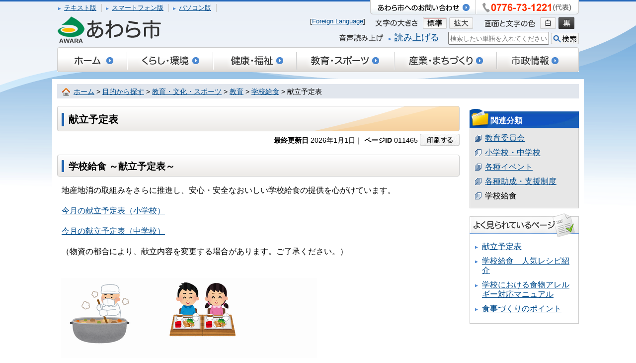

--- FILE ---
content_type: text/html
request_url: https://www.city.awara.lg.jp/mokuteki/education/education01/education0106/p011465.html
body_size: 18978
content:
<!DOCTYPE html>
<html lang="ja">
<head>
<!-- Google tag (gtag.js) -->
<script async src="https://www.googletagmanager.com/gtag/js?id=G-8JYYM668SZ"></script>
<script>
  window.dataLayer = window.dataLayer || [];
  function gtag(){dataLayer.push(arguments);}
  gtag('js', new Date());

  gtag('config', 'G-8JYYM668SZ');
</script>
<meta charset="UTF-8" />
<meta http-equiv="X-UA-Compatible" content="IE=edge">
<meta name="viewport" content="width=device-width">

<title>献立予定表 | あわら市ホームページ</title>
<meta name="description" content="福井県あわら市公式サイト。行政情報など。" />
<meta name="keywords" content="福井県,あわら市,awara," />
<meta name="author" content="Awara City" />
<meta name="robots" content="index, follow" />
<link rel="shortcut icon" href="/share/imgs/favicon.ico" />
<link rel="index" href="/" />
<link rel="stylesheet" type="text/css" href="/share/style/default.css" media="all"  />
<!--[if lt IE 9 ]>
<link rel="stylesheet" id="style" href="/share/style/style.css" media="all"  />
<![endif]-->
<!--[if (gte IE 9)|!(IE)]><!-->
<link rel="stylesheet" href="/share/style/style.css" id="stylepc" media="all and (min-width:640px)"  />
<link rel="stylesheet" href="/share/style/stylesp.css?20240119" id="stylesp" media="all and (max-width:640px)"  />
<link rel="stylesheet" href="" id="style" media="all"  />
<!--<![endif]-->
<link rel="stylesheet" href="/share/style/fcolorstandard.css" media="screen" id="fontcolor" />
<link rel="stylesheet" href="/share/style/print.css" media="print"  />
<link rel="stylesheet" href="/share/style/editor.css" media="all"  />
<link rel="stylesheet" href="/share/style/navi.css" media="screen"  />

<script src="/share/scripts/jquery.min.js"></script>
<script src="/share/scripts/jquery.cookie.js"></script>
<!--[if lt IE 9]><script src="/share/scripts/html5.js"></script><![endif]-->
<!--[if lt IE 9]><script src="/share/scripts/respond.js"></script><![endif]-->
<script src="/share/scripts/commons.js"></script>
<script src="/share/scripts/function.js"></script>
<script src="/share/scripts/index.js"></script>
<script src="/share/scripts/share.js"></script>
<script src="/share/scripts/youtube_defer.js"></script>
</head>
<body>
<noscript>
<p>文字の大きさを変更する機能、および背景色を変更する機能等は、JavaScriptが無効なため正確に動作しない恐れがあります。<br />
お手数ですがjavascriptの使用を有効にしてください。</p>
</noscript>

<div id="page" class="index">
<a href="#main" class="reading" tabindex="1" title="本文へジャンプ"><img src="/share/imgs/skip.gif" alt="本文へジャンプ" width="1" height="1" /></a>

<header id="globalheader">
<div class="header_wrap">

<div class="textmode">
<ul>
<li><a href="/mobile/" class="link" id="gotomobile">テキスト版</a></li>
<li><a href="javascript:;" class="link" id="gotosp">スマートフォン版</a></li>
<li><a href="javascript:;" class="link" id="gotopc">パソコン版</a></li>
</ul>
<!-- / .textmode --></div>

<div id="sitelogo">
<a href="/index.html"><img src="/share/imgs/sitelogo.png" alt="あわら市"></a>
</div>

<div class="contact">
<p><a href="/toplink/systempage/p006063.html" ><img src="/share/imgs/header_contact.png" alt="あわら市へのお問いあわせ" class="imgchange" /></a></p>
<p><img src="/share/imgs/header_tel.png" alt="0776-73-1221（代表）" class="imgchange" /></p>
</div>

<div id="function">
<div class="fc_change">
<p><img src="/share/imgs/header_txt_fc.png" alt="画像と文字の色" /></p>
<ul>
<li><a href="javascript:;" onclick="fontcolor('/share/style/fcolorstandard.css')"><img src="/share/imgs/header_btn_fc_default.png" alt="白" class="changeBtn" /></a></li>
<li><a href="javascript:;" onclick="fontcolor('/share/style/fcolorblack.css')"><img src="/share/imgs/header_btn_fc_black.png" alt="黒" class="changeBtn" /></a></li>
</ul>
</div>

<div class="fs_change">
<p><img src="/share/imgs/header_txt_fs.png" alt="文字の大きさ" /></p>
<ul>
<li><img src="/share/imgs/header_btn_fs_default.png" alt="標準" /></li>
<li><img src="/share/imgs/header_btn_fs_zoom.png" alt="拡大" /></li>
</ul>
</div>
[<a href="/benri/5100/p007996.html">Foreign Language</a>]&nbsp;&nbsp;&nbsp;&nbsp;&nbsp;

<div class="searchform">
<form action="/search.html" id="searchbox" class="clearfix">
<input name="q" type="text" class="search_txt" id="googlesearchform" placeholder="検索したい単語を入れてください" title="検索したい単語を入れてください" style="ime-mode:active;"/>
<input name="sa" type="image" src="/share/imgs/header_btn_search.png" class="search_button" alt="検索" id="submit" />
<input type="hidden" name="cx" value="000503523031305825636:fqcncagp8de" />
<input type="hidden" name="cof" value="FORID:10" />
<input type="hidden" name="ie" value="UTF-8" />
</form>
</div>

<div class="readspeaker_btn">
<p>
<img src="/share/imgs/header_txt_reader.png" alt="音声読み上げ" /></p>
<ul>
<li><a class="link" href="https://speechpanel.readspeaker.com/cgi-bin/rssp?customerid=7650&lang=jp&url=https%3a%2f%2fwww%2ecity%2eawara%2elg%2ejp%2fmokuteki%2feducation%2feducation01%2feducation0106%2fp011465.html
"><span>読み上げる</span></a></li>
</ul>
</div>
<!-- / #function --></div>

<div id="header_navi" class="allbtn">
<ul>
<li class="home"><a href="/index.html"><img src="/share/imgs/header_navi_home.png" alt="ホーム" class="imgchange" /></a></li>
<li class="kurashi"><a href="/mokuteki/life/index.html"><img src="/share/imgs/header_navi_kurashi.png" alt="くらし・環境" class="imgchange" /></a></li>
<li class="kenko"><a href="/mokuteki/health/index.html"><img src="/share/imgs/header_navi_kenko.png" alt="健康・福祉" class="imgchange" /></a></li>
<li class="kyoiku"><a href="/mokuteki/education/index.html"><img src="/share/imgs/header_navi_kyoiku.png" alt="教育・スポーツ" class="imgchange" /></a></li>
<li class="sangyo"><a href="/mokuteki/industry/index.html"><img src="/share/imgs/header_navi_sangyo.png" alt="産業・まちづくり" class="imgchange" /></a></li>
<li class="shisei"><a href="/mokuteki/cityinfo/index.html"><img src="/share/imgs/header_navi_shisei.png" alt="市政情報" class="imgchange" /></a></li>
</ul>
<div id="js_header_menu">
<!-- / #js_header_menu --></div>
<!-- / #header_navi --></div>
<!-- / .header_wrap --></div>
<!-- / #globalheader --></header>
<div id="contents"><div class="breadcrum">
<a href="/index.html">ホーム</a> &gt; <a href="/mokuteki/index.html">目的から探す</a> &gt; <a href="/mokuteki/education/index.html">教育・文化・スポーツ</a> &gt; <a href="/mokuteki/education/education01/index.html">教育</a> &gt; <a href="/mokuteki/education/education01/education0106/index.html">学校給食</a> &gt; 献立予定表</div>

<div id="main">
<div class="fs_changearea"><!-- フォントサイズ変更適用範囲 ここから -->
<div class="article">
<h1><span>献立予定表</span></h1>
<div class="pageinfo"><span class="date">最終更新日</span> 2026年1月1日｜ <span class="pageid">ページID</span> 011465 <a class="print" onclick="window.print(); return false;" href="#"><img alt="印刷する" src="/share/imgs/btn_print.jpg" /></a></div>
<h2><span>学校給食 ～献立予定表～</span></h2>

<p>地産地消の取組みをさらに推進し、安心・安全なおいしい学校給食の提供を心がけています。</p>

<p><a href="./p011465_d/fil/1syo.pdf">今月の献立予定表（小学校）</a></p>

<p><a href="./p011465_d/fil/1tyu.pdf">今月の献立予定表（中学校）</a></p>

<p>（物資の都合により、献立内容を変更する場合があります。ご了承ください。）</p>

<div class="img_left" style="height: 251px; width: 674px">
<div class="img_waku">
<div class="left2" style="height: 165px; width: 205px"><br />
<a href="./p011465_d/img/006.png" target="_blank"><img alt="イラスト" height="169" src="./p011465_d/img/006_s.png" width="300" /></a>（大量調理イメージ）</div>

<div class="left2" style="height: 164px; width: 212px"><br />
<a href="./p011465_d/img/002.png" target="_blank"><img alt="イラスト" height="169" src="./p011465_d/img/002_s.png" width="300" /></a>（給食の様子イメージ）</div>
</div>
</div>

<h3><span>歯（は）っぴー給食の日</span></h3>

<p>「歯」や「骨」を強くする「カルシウム」をたっぷりと摂ることができ、また、しっかり噛めるような食材を取り入れた給食内容にしています。</p>

<div class="img_left"><a href="./p011465_d/img/003.jpg" target="_blank"><img alt="歯（は）っぴー献立の写真" height="150" src="./p011465_d/img/003_i.jpg" width="200" /></a><br />
（歯っぴー献立の例）</div>

<h3><span>アイアン献立</span></h3>

<p>「アイアン」というのは英語で「鉄」という意味です。</p>

<p>鉄分が不足すると、体が疲れやすくなったり、貧血になったりします。「アイアン献立」は鉄分を強化した給食の日です。</p>

<div class="img_left"><a href="./p011465_d/img/004.jpg" target="_blank"><img alt="アイアン献立の写真" height="150" src="./p011465_d/img/004_i.jpg" width="200" /></a><br />
（アイアン献立の例）</div>

<h3><span>おばあちゃんの味の日</span></h3>

<p>あわら市では毎月25日を「おばあちゃんの味の日」とし、伝承料理の普及に努めています。</p>

<p>学校給食でも、ふるさと（伝承料理）の味に慣れ親しみ、味わってもらう日を月に1度設けています。</p>

<h3><span>目に良い食べ物の日</span></h3>

<p>目の健康には、バランスよく栄養素を取ることが大切ですが、その中でさらに多くとると良い食品が、色の濃い野菜（緑黄色野菜）です。</p>

<p>目に良い食べ物として、色の濃い野菜（緑黄色野菜）を多く給食で使用しています。</p>

<div class="img_left"><a href="./p011465_d/img/005.jpg" target="_blank"><img alt="目に良い食べ物の日の献立の写真" height="150" src="./p011465_d/img/005_i.jpg" width="200" /></a><br />
（目に良い食べ物の日の例）</div>

<p>&nbsp;</p><h2><span>関連ファイル</span></h2>
<div class="section filelist"><ul>
<li><a href="p011465_d/fil/4syo.pdf" target="_blank"><img src="/share/imgs/ico-pdf.gif" border="0" alt="" />R7.4月献立予定表（小学校）（PDF形式 748キロバイト）</a></li>
<li><a href="p011465_d/fil/4tyu.pdf" target="_blank"><img src="/share/imgs/ico-pdf.gif" border="0" alt="" />R7.4月献立予定表（中学校）（PDF形式 757キロバイト）</a></li>
<li><a href="p011465_d/fil/5syo.pdf" target="_blank"><img src="/share/imgs/ico-pdf.gif" border="0" alt="" />R7.5月献立予定表（小学校）（PDF形式 349キロバイト）</a></li>
<li><a href="p011465_d/fil/5tyu.pdf" target="_blank"><img src="/share/imgs/ico-pdf.gif" border="0" alt="" />R7.5月献立予定表（中学校）（PDF形式 377キロバイト）</a></li>
<li><a href="p011465_d/fil/6syo.pdf" target="_blank"><img src="/share/imgs/ico-pdf.gif" border="0" alt="" />R7.6月献立予定表（小学校）（PDF形式 406キロバイト）</a></li>
<li><a href="p011465_d/fil/6tyu.pdf" target="_blank"><img src="/share/imgs/ico-pdf.gif" border="0" alt="" />R7.6月献立予定表（中学校）（PDF形式 438キロバイト）</a></li>
<li><a href="p011465_d/fil/7syo.pdf" target="_blank"><img src="/share/imgs/ico-pdf.gif" border="0" alt="" />R7.7月献立予定表（小学校）（PDF形式 402キロバイト）</a></li>
<li><a href="p011465_d/fil/7tyu.pdf" target="_blank"><img src="/share/imgs/ico-pdf.gif" border="0" alt="" />R7.7月献立予定表（中学校）（PDF形式 424キロバイト）</a></li>
<li><a href="p011465_d/fil/89syo.pdf" target="_blank"><img src="/share/imgs/ico-pdf.gif" border="0" alt="" />R7.8・9月献立予定表(小学校)（PDF形式 436キロバイト）</a></li>
<li><a href="p011465_d/fil/89tyu.pdf" target="_blank"><img src="/share/imgs/ico-pdf.gif" border="0" alt="" />R7.8・9月献立予定表(中学校)（PDF形式 482キロバイト）</a></li>
<li><a href="p011465_d/fil/10syo.pdf" target="_blank"><img src="/share/imgs/ico-pdf.gif" border="0" alt="" />R7.10月献立予定表（小学校）（PDF形式 418キロバイト）</a></li>
<li><a href="p011465_d/fil/10tyu.pdf" target="_blank"><img src="/share/imgs/ico-pdf.gif" border="0" alt="" />R7.10月献立予定表（中学校）（PDF形式 452キロバイト）</a></li>
<li><a href="p011465_d/fil/11syo.pdf" target="_blank"><img src="/share/imgs/ico-pdf.gif" border="0" alt="" />R7.11月献立予定表（小学校）（PDF形式 460キロバイト）</a></li>
<li><a href="p011465_d/fil/11tyu.pdf" target="_blank"><img src="/share/imgs/ico-pdf.gif" border="0" alt="" />R7.11月献立予定表（中学校）（PDF形式 481キロバイト）</a></li>
<li><a href="p011465_d/fil/12syo.pdf" target="_blank"><img src="/share/imgs/ico-pdf.gif" border="0" alt="" />R7.12月献立予定表（小学校）（PDF形式 472キロバイト）</a></li>
<li><a href="p011465_d/fil/12tyu.pdf" target="_blank"><img src="/share/imgs/ico-pdf.gif" border="0" alt="" />R7.12月献立予定表（中学校）（PDF形式 455キロバイト）</a></li>
<li><a href="p011465_d/fil/1syo.pdf" target="_blank"><img src="/share/imgs/ico-pdf.gif" border="0" alt="" />R8.1月献立予定表（小学校）（PDF形式 493キロバイト）</a></li>
<li><a href="p011465_d/fil/1tyu.pdf" target="_blank"><img src="/share/imgs/ico-pdf.gif" border="0" alt="" />R8.1月献立予定表（中学校）（PDF形式 520キロバイト）</a></li>
</ul><!-- / .filelist --></div>
<p class="getReader">PDFファイルの閲覧には、<a target="_blank" href="http://get.adobe.com/jp/reader/">Adobe Reader(無料)</a>が必要です。</p>
   <div class="survey" >
<h2>アンケート</h2>
<div class="section">
<p>ウェブサイトの品質向上のため、このページのご感想をお聞かせください。</p>
<div class="input_area">
<form class="questionnaire" name="RATING" method="post" action="/cgi-bin/rating/rating.cgi" target="_blank">
<input type="hidden" value="11465" name="PAGE_NO">
<div class="component">
<input id="quest1" class="radio" type="radio" name="RATING" value="1" /> <label for="quest1">参考になった</label>
<input id="quest2" class="radio" type="radio" name="RATING" value="2" /> <label for="quest2">探しにくかった</label>
<input id="quest3" class="radio" type="radio" name="RATING" value="3" /> <label for="quest3">もっと詳しく知りたい</label>
<input id="quest4" class="radio" type="radio" name="RATING" value="4" /> <label for="quest4">聞き慣れない用語があった</label>
&nbsp;</div><!-- component -->
<div class="button-box"><input class="submit" value="回答する" type="submit" name="submit" /></div><!-- button -->
</form>
</div></div><!-- / .survey --></div>
 <div class="contact">
<h2>お問い合わせ先</h2>
<div class="section">
<p><strong>教育総務課学校給食センター</a></strong></p>
<p>
電話番号：0776-73-1400　<br>
メール：<a href="&#109;&#97;&#105;&#108;&#116;&#111;&#58;&#107;&#121;&#117;&#115;&#121;&#111;&#107;&#117;&#64;&#99;&#105;&#116;&#121;&#46;&#97;&#119;&#97;&#114;&#97;&#46;&#108;&#103;&#46;&#106;&#112;">&#107;&#121;&#117;&#115;&#121;&#111;&#107;&#117;&#64;&#99;&#105;&#116;&#121;&#46;&#97;&#119;&#97;&#114;&#97;&#46;&#108;&#103;&#46;&#106;&#112;</a>
</p>
</div><!-- / .contact--></div>
 <!-- / .article --></div>
<!-- フォントサイズ変更適用範囲 ここまで --><!-- / .fs_changearea --></div>
<!-- / #main --></div>
<div id="sidebar"><div class="side_category_list">
<h2><span>関連分類</span></h2><ul>
<li><a href="/mokuteki/education/education01/education0101/index.html">教育委員会</a></li>
<li><a href="/mokuteki/education/education01/education0103/index.html">小学校・中学校</a></li>
<li><a href="/mokuteki/education/education01/education0104/index.html">各種イベント</a></li>
<li><a href="/mokuteki/education/education01/education0105/index.html">各種助成・支援制度</a></li>
<li class="select">学校給食</li>
</ul></div>
<div class="ranking">
<h2><span><img src="/share/imgs/side_menutitle_ranking.jpg" alt="よく見られているページ" class="imgchange" /></span></h2>
<ul class="linklist">
<li><a href="/mokuteki/education/education01/education0106/p011465.html">献立予定表</a></li>
<li><a href="/mokuteki/education/education01/education0106/p011489.html">学校給食　人気レシピ紹介</a></li>
<li><a href="/mokuteki/education/education01/education0106/p011538.html">学校における食物アレルギー対応マニュアル</a></li>
<li><a href="/mokuteki/education/education01/education0106/p011236.html">食事づくりのポイント</a></li>
</ul></div>
 <!-- / #sidebar --></div>
<!-- / #contents --></div><footer id="globalfooter">
<div class="footer_wrap">
<div id="footer_navi" class="linklist">
<ul>
<li><a href="/shozoku.html">連絡先一覧</a></li>
<li><a href="/mokuteki/index.html">目的から探す</a></li>
<li><a href="/sitemap.html">サイトマップ</a></li>
</ul>
<p class="pageTop"><a href="#page" class="link">このページの先頭へ</a></p>
<!-- / #footer_navi --></div>

<div class="address">
<p class="sitetitle"><img src="/share/imgs/footer_logo.png" alt="あわら市役所ロゴ" />あわら市役所</p>
<p>
〒919-0692　福井県あわら市市姫三丁目1番1号[<a href="/syokai/2100/p000002.html">地図・交通アクセス</a>][<a href="/annai/7100/p013337.html">庁舎案内図</a>]　業務時間：月曜日から金曜日 午前8時30分から午後5時15分まで<br />
電話：0776-73-1221(代表)　ファックス：0776-73-1350
</p>
<div class="linklist">
<ul>
<li><a href="/toplink/footer/p000016.html">個人情報保護について</a></li>
<li><a href="/toplink/footer/p000017.html">著作権・リンク・免責事項</a></li>
</ul>
</div>
<!-- / .address --></div>
<p class="copyright">Copyright &copy; 2014 Awara City. All Rights Reserved.</p>
<!-- / .footerwrap --></div>
<!-- / #globalfooter --></footer>

<img src="/cgi-bin/view/pageview.cgi?PAGE_KIND_CD=3&amp;PAGE_NO=11465&amp;OUTPUT_FG=1" style="display:none;" alt="" width="1" height="1" />
<script type="text/javascript">

  var _gaq = _gaq || [];
  _gaq.push(['_setAccount', 'UA-6484929-1']);
  _gaq.push(['_trackPageview']);

  (function() {
    var ga = document.createElement('script'); ga.type = 'text/javascript'; ga.async = true;
    ga.src = ('https:' == document.location.protocol ? 'https://ssl' : 'http://www') + '.google-analytics.com/ga.js';
    var s = document.getElementsByTagName('script')[0]; s.parentNode.insertBefore(ga, s);
  })();

</script>

<!-- / #page --></div>
</body>
</html>

--- FILE ---
content_type: text/css
request_url: https://www.city.awara.lg.jp/share/style/style.css
body_size: 19475
content:
@charset "utf-8";
/* ===================================================================
 style info : コンテンツ用　メインCSS
=================================================================== */

/*----------------------------------------------------
	共通
----------------------------------------------------*/
html {
	overflow-y: scroll;
	width:100%;
}

body {
	font-family: "メイリオ", Meiryo, "Hiragino Kaku Gothic Pro", "ヒラギノ角ゴ Pro W3", "ＭＳ Ｐゴシック", "Lucida Grande", "Lucida Sans Unicode", Arial, Verdana, sans-serif;
	width:100%;
}

input, textarea {
	font-family: "メイリオ", Meiryo, "Hiragino Kaku Gothic Pro", "ヒラギノ角ゴ Pro W3", "ＭＳ Ｐゴシック", "Lucida Grande", "Lucida Sans Unicode", Arial, Verdana, sans-serif;
}

/* for IE6 */
* html body {
	font-family: "ＭＳ Ｐゴシック", "MS PGothic", Sans-Serif;
}
* html input, * html textarea {
	font-family: "ＭＳ Ｐゴシック", "MS PGothic", Sans-Serif;
}


/* リンク
----------------------------------------------------*/
a {
}

a:link {
	color:#004B8C;
}

a:visited {
}

a:hover {
	text-decoration:none;
}

a:active {
}


/* 汎用class
----------------------------------------------------*/
/* clearfix */
.header_navi:after , #contents:after , #main:after {
	content: "."; display: block; visibility: hidden; height: 0.1px; font-size: 0.1em; line-height: 0; clear: both;
}

.imgR {
	float: right;
	margin: 0 0 10px 10px;
}

.imgL {
	float: left;
	margin: 0 10px 10px 0;
}

.textC,
.btn {
	text-align: center;
}

.textR,
.sign {
	text-align: right;
}


.list_bottom{
	text-align: right;
	font-size: 85%;
}

#main .list_bottom img{
	vertical-align:bottom;
}

.link{
	background:url(../imgs/icon_arrow01.png) no-repeat left 0.5em;
	padding-left:12px;
}

.link a{
	padding-left:10px;
	display:inline-block;
}

.link02{
	background:url(../imgs/icon_arrow02.png) no-repeat left 0.1em;
	padding-left:20px;
	display:inline-block;
}

.link02 a{
	padding-left:20px;
}

.linklist li{
	padding-left:14px;
	text-indent:-14px;
}

.linklist a{
	background:url(../imgs/icon_arrow01.png) no-repeat left 0.5em;
	padding-left:14px;
}

/*----------------------------------------------------
	#page（ページ全体）
----------------------------------------------------*/
body{
	border-top:3px solid #2467BA;
	background:url(../imgs/body_bg_common.png) repeat-x left top;
}

#page{
	background:url(../imgs/body_bg_default.png) no-repeat center top;
	font-size: 100%;
	width:100%;
}

/* for IE7 */
*+html #page {
	font-size: 80%;
}

.reading img{
	float:left;
}

/*----------------------------------------------------
	#gloabalheader（ヘッダー）
----------------------------------------------------*/
#globalheader{
	width: 1070px;
	margin: 0 auto;
}

#globalheader .header_wrap{
	height:146px;
	position:relative;
	padding:0 10px 10px 10px;
}

#globalheader li{
	float:left;
}

.textmode{
	float:left;
	width:360px;
	margin:5px 0 0 2px;
}

.textmode li{
	margin-right:8px;
	padding-right:10px;
	border-right:1px solid #ccc;
}

#sitelogo{
	position:absolute;
	left:11px;
	top:30px;
}

#globalheader .contact{
	width:420px;
	float:right;
	margin:-3px 0 2px 0;
}

#globalheader .contact p{
	float:left;
}

#function{
	position:absolute;
	right:10px;
	top:32px;
	height:55px;
	width:700px;
	text-align:right;
}

#function p{
	float:left;
	margin-right:10px;
}

#function ul li{
	margin-right:5px;
}

.fs_change{
	height:23px;
	width:220px;
	float:right;
}

.fc_change{
	clear:both;
	width:190px;
	float:right;
}

.fc_change p{
	margin-right:10px;
}

.readspeaker_btn{
	margin-top:2px;
	width:220px;
	height:23px;
	float:right;
}
.readspeaker_btn span {
    font-size: 18px;
}

.searchform{
	margin-top:2px;
	clear:both;
	height:23px;
	float:right;
}

.searchform .search_txt{
	width:195px;
	height:20px;
}

#header_navi{
	width:1050px;
	position:absolute;
	left:10px;
	top:92px;
}

/*----------------------------------------------------
	#contents（コンテンツページ内）
----------------------------------------------------*/
#contents {
	width:1050px;
	margin:0 auto;
	overflow:hidden;
	zoom: 1;
	margin-bottom: 10px;
	background:#FFFFFF;
	padding:10px;
	font-size:123.1%;
}


.breadcrum{
	background:#E1E6ED url(../imgs/icon_home.jpg) no-repeat 10px 0.6em;
	padding:8px 10px 5px 33px;
	font-size:85%;
	margin-bottom:15px;
}


/*----------------------------------------------------
	#main（メインコンテンツ）
----------------------------------------------------*/
#main {
	float: left;
	width: 810px;
	word-break:break-all;
	margin-bottom:4em;
}

/* 1collumn no sidebar pattern */
.col1 #main{
	width: 100%;
}


#main table,
#main blockquote,
#main pre,
#main p {
	margin-bottom: 10px;
}

#main img{
	vertical-align:top;
}


#main h1{
	font-size:161.6%;
	background:url(../imgs/pagetitle_bg.jpg) no-repeat left top;
	padding:0px 0 0 45px;
	line-height:90px;
	height:90px;
	margin-bottom:20px;
}

#main h1.imgtitle{
	background:none;
	padding:0;
	height:auto;
}

#main h2{
	clear: both;
}

/* listblock */
.listblock{
	border:1px solid #5D92D7;
	padding:15px 15px 0px 10px;
	margin-bottom:40px;
}


.listblock dl dt {
	float:left;
	min-width:120px;
	font-size:93%;
	padding-top:1px;
	padding-right:10px;
}

.listblock dl dd {
	padding:0 0 6px 130px;
	margin-bottom:8px;
	border-bottom:1px dotted #333;
	line-height:1.2em;
}

/* second page
----------------------------------------------------*/
/* category_menu */
#main .category_menu h2 , #main .category_list h3 {
	background:#E1E6ED;
	padding:10px;
	font-size:108%;
	margin-bottom:20px;
}

#main .category_menu ul{
	overflow:hidden;
	width:810px;
}

#main .category_menu ul li{
	float:left;
	margin:0 5px 10px 5px;
	height:54px;
	width:220px;
	padding-left:40px;
	background:url(../imgs/category_menu_bg.jpg) no-repeat left top;
}


#main .category_menu ul li a{
	height:54px;
	width:260px;
	display:table-cell;
	vertical-align:middle;
}

/* for IE7 */
html>body #main .category_menu ul li a{
	width:220px;
}


/* third page
----------------------------------------------------*/
#main .category_list h2 , .newslist h2{
	background:
		url(../imgs/sub_pagetitle_bg02.png) , -webkit-gradient(linear, left top, left bottom, from(#fff), to(#eceae7));
	background:url(../imgs/sub_pagetitle_bg02.png),linear-gradient(#fff, #eceae7);
	background-repeat: no-repeat;
	background-position:right center;
	border: 1px solid #ccc;
	-webkit-border-radius: 4px;
	-moz-border-radius: 4px;
	border-radius: 4px;
	font-size:123.1%;
	line-height:1.4em;
	height:auto;
	padding:13px 10px 9px 0px;
	margin-bottom:10px;
}

#main .category_list h2 span ,.newslist h2 span{
	display:inline-block;
	background:url(../imgs/sub_pagetitle_bg01.jpg) no-repeat 8px top; 
	padding-left:22px;
}


#main .category_list .listblock{
	border:none;
}

#main .category_list .listblock li{
    background: url("../imgs/icon_arrow02.png") no-repeat scroll left 0.1em;
    padding-left: 20px;

	padding-bottom:10px;
	border-bottom:1px dotted #999;
	margin-bottom:10px;
}

#main .category_list .listblock li span{
	font-size:93%;
	padding-left:5px;
}

/* article page
----------------------------------------------------*/

#main .article h1{
	background:url(../imgs/sub_pagetitle_bg02.png) no-repeat right center;
	background:
		url(../imgs/sub_pagetitle_bg02.png) , -webkit-gradient(linear, left top, left bottom, from(#fff), to(#eceae7));
	background:url(../imgs/sub_pagetitle_bg02.png),linear-gradient(#fff, #eceae7);
	background-repeat: no-repeat;
	background-position:right center;
	border: 1px solid #ccc;
	-webkit-border-radius: 4px;
	-moz-border-radius: 4px;
	border-radius: 4px;
	font-size:123.1%;
	line-height:1.4em;
	height:auto;
	padding:13px 10px 9px 0px;
	margin-bottom:5px;
	clear:both;
}


#main .article h1 span{
	display:inline-block;
	background:url(../imgs/sub_pagetitle_bg01.jpg) no-repeat 8px top; 
	padding-left:22px;
}


/* pageinfo */
.article .pageinfo{
	text-align:right;
	font-size: 85%;
	line-height:2em;
	margin-bottom:15px;
} 

.article .pageinfo span{
	font-weight:bold;
}

#main .article h2{
	background:-webkit-gradient(linear, left top, left bottom, from(#fff), to(#eceae7));
	background:-moz-linear-gradient(#fff, #eceae7);
	border: 1px solid #ccc;
	-webkit-border-radius: 4px;
	-moz-border-radius: 4px;
	border-radius: 4px;
	padding:10px 10px 8px 0;
	margin-bottom:15px;
	font-size:116%;
	clear:both;
}


#main .article h2 span{
	display:inline-block;
	background:url(../imgs/maintitle_bg.jpg) no-repeat 8px top;
	padding:2px 0 0 22px;
}

#main .section{
	margin-bottom:2em;
/*	padding:0 9px; */
	overflow:hidden;
}

#main .article h3{
	border-bottom:1px solid #2E6EB7;
	margin:0 0 15px 0px;
	padding:4px 0 0 9px;
	clear:both;
}


#main .article h3 span{
	background:url(../imgs/subtitle_bg.jpg) no-repeat left top;
	padding:1px 0 0px 12px;
	display:inline-block;
}

#main .article h4{
	background:#E1E6ED;
	border-bottom:1px solid #2E6EB7;
	padding:5px 5px 2px 5px;
	margin-bottom:5px;
	clear:both;
}

#main .article h5{
	border-bottom:1px solid #2E6EB7;
	margin:0 0 5px 0px;
	padding:4px 0 4px 9px;
	clear:both;
}

#main .article h6{
	margin:0 0 5px 0px;
	clear:both;
    padding-left: 9px;
}


/* list */
#main .article ul{
	margin-bottom:1em;
    padding-left: 9px;
}

#main .article ul li{
	background:url(../imgs/icon_list01.jpg) no-repeat left 0.4em;
	padding-left:12px;
	margin-bottom:10px;
}

#main .article ol{
	margin-bottom:1em;
    padding-left: 9px;
}

#main .article ol li{
	list-style:decimal inside;
	margin-bottom:10px;
}

/* linklist */
#main .article  .linklist ul li{
	background:url(../imgs/icon_arrow02.png) no-repeat left 0.1em;
	padding-left:20px;
	text-indent:0;
}

#main .article  .linklist ul li a{
	background:none;
	padding:0;
}

/* p */
#main .article p{
	line-height:1.6em;
	margin-bottom:1em;
    padding-left: 9px;
}


/* imgblock */
.imgblock{
	float:right;
	margin:0px 0px 10px 10px;
	text-align:center;
}

.imgblock span{
	display:inline-block;
	font-size:86%;
	padding:5px 0px 0px 0px;
}

/* table */
.article table{
	border:1px solid #CCC;
    margin-left: 9px;
}

.article table caption{
	text-align:left;
	font-weight:bold;
	font-size:100%;
	margin-bottom:5px;
}

.article th{
	background:#E7E7E7;
	text-align:left;
	vertical-align:top;
}

.article th , .article td{
	border:1px solid #CCC;
	padding:10px 5px 10px 10px;
	line-height:1.4em;
}

/* filelist */
#main .filelist ul li{
	background:none;
	padding:0 0 5px 0;
	margin-bottom:5px;
}

#main .filelist ul li img{
	vertical-align:middle;
	margin-right:5px;
}

#main .filelist ul li a{
	display:inline-block;
	padding-left:33px;
	text-indent:-33px;
}

/* google map area */
.maparea{
	width:100%;
	height:auto;
	border:1px solid #ccc;
}


/* survey , contact */
#main .survey h2 , #main .contact h2{
	border:1px solid #ccc;
	-webkit-border-radius: 0px;
	-moz-border-radius: 0px;
	border-radius: 0px;
	background:#ECECEC;
	padding:10px;
	margin:0;
}

#main .survey h2 span,
#main .contact h2 span {
    background: none repeat scroll 0 0;
    padding: 0;
}

#main .survey .section , #main .contact .section{
	border:1px solid #ccc;
	padding:10px 10px 0 10px;
}

.survey .input_area{
	text-align:center;
	margin-bottom:15px;
}
.survey input{
	margin:0;
}

.survey label{
	margin-right:10px;
}

.survey .submit{
	margin-top:10px;
	width:200px;
}


/*----------------------------------------------------
	#sidebar（サイドバー）
----------------------------------------------------*/
#sidebar {
	float: right;
	width: 220px;
	margin-left:20px;
	margin-bottom:4em;
}

#sidebar img{
	vertical-align:top;
}

/* ranking */
.ranking{
	margin-top:-5px;
}

.ranking ul{
	border:1px solid #ccc;
	border-top:none;
	padding:10px;
	margin-bottom:20px;
}

.ranking ul li{
	margin-bottom:10px;
}

/* category list */
.side_category_list h2{
	background: url(../imgs/side_menutitle_categorylist.png) no-repeat left 0.4em;
	padding:20px 0 5px 42px;
	color:#FFF;
}

.side_category_list ul{
	border:1px solid #CCC;
	background:#E7E7E7;
	padding:10px 10px 5px 10px;
	margin-bottom:15px;
}
.side_category_list span.a {
   padding-left: 20px;
}
.side_category_list li ul{
	border:none;
}
.side_category_list ul li{
	margin-bottom:10px;
	background:url(../imgs/icon_link01.png) no-repeat left 0.2em;
	padding-left:20px;
	text-indent:-20px;
}

.side_category_list li a{
	padding-left:20px;
}
.side_category_list li.select {
    padding-left:20px;
    text-indent: 0;
}

/* category news in article */
.article .category_news .listblock{
	border:none;
	padding:0;
}

/* banner */
#sidebar .banner01{
	margin-bottom:20px;
}

#sidebar .banner01 li{
	margin-bottom:8px;
}

/*----------------------------------------------------
	event（イベントページ用指定）
----------------------------------------------------*/

/* side bar
----------------------------------------------------*/

/* event_calendar */
.event_calendar{
	margin-bottom:15px;
	overflow:hidden;
}

.event_calendar .calendar_block{
	border:2px solid #5D9D02;
	border-top:none;
	background:#FBF5E9;
	padding:10px 15px 15px 15px;
	font-size:85%;
	overflow:hidden;
	zoom:1;
}

.event_calendar h2{
	overflow:hidden;
}


.pagenavi{
	overflow:hidden;
	padding:0 10px;
}

#sidebar .pagenavi{
	padding:0 0 5px 0;
}

.pagenavi p{
	margin-bottom:0;
}

.pagenavi a.prev,
.pagenavi p.pre {
	float:left;
}

.pagenavi a.next,
.pagenavi p.next{
	float:right;
}

.landscape{
	margin-top:5px;
	font-size:86%;
}

.landscape .fc_today{
	color:#FFCC33;
}

.landscape .fc_event{
	color:#FF0000;
}



.calendar_block table{
	font-size:85%;
	border:1px solid #CCC;
	background:#FFF;
	width:190px;
}

.calendar_block th{
	background:#E7E7E7;
}

.calendar_block th , .calendar_block td{
	border:1px solid #CCC;
	padding:4px 2px 1px 2px;
	vertical-align:middle;
	text-align:center;
}

.calendar_block .sun , .calendar_block .holiday{
	color:#FF0000;
}

.calendar_block .sat{
	color:#0066FF;
}

.calendar_block .event,
.calendar_block .today{
	font-weight:bold;
	background:#FFCC33;
}

.calendar_block .event a{
	font-weight:bold;
	color:#FF0000;
}


/*----------------------------------------------------
	soshiki（組織一覧、公共施設一覧用指定）
----------------------------------------------------*/

/* category_menu */
#main .article .category_menu h2{
	background:#E1E6ED;
	padding:10px;
	font-size:108%;
	border:none;
	border-radius:0;
	margin-bottom:20px;
}

#main .soshiki .category_menu{
	margin-top:2em;
}

#main .soshiki .category_menu ul{
	width:100%;
	margin-bottom:2em;
}

#main .soshiki .category_menu ul li{
	float:left;
	margin:0 45px 10px 45px;
	height:54px;
	width:220px;
	padding-left:40px;
	background:url(../imgs/category_menu_bg.jpg) no-repeat left top;
}


/* category_soshiki list */
.category_soshiki .listblock{
	border:none;
}

.category_soshiki dl{
	margin-bottom:20px;
}

.category_soshiki dl dt{
	width:26%;
}

.category_soshiki dl dt.p{
	font-weight:bold;
}

.category_soshiki dl dt.c{
	padding-left:3%;
	width:30%;
}

.category_soshiki dl dd{
	padding-left:35%;
}

#main .article .category_soshiki .listblock ul{
	margin-bottom:0;
}

#main .article .category_soshiki .listblock ul li{
	display:inline-block;
	background:none;
	width:45%;
	margin:0 10px 0 0;
}
#main .article .category_soshiki .listblock ul li span.icon-tel {
display:none;
}
/* category list shisetsu */
#main .article ul li{
	background:none;
	padding-left:0;
}


/*----------------------------------------------------
	shicho（市長の部屋用指定）
----------------------------------------------------*/
.newslist .listblock{
	border:none;
	padding:10px 5px;
}

/* category list */
.side_category_list_shicho h2{
	background: url(../imgs/side_menutitle_categorylist.png) no-repeat left 0.4em;
	padding:20px 0 5px 42px;
	color:#FFF;
	margin-bottom:10px;
}

.side_category_list_shicho ul{
	border:none;
	background:none;
	padding:0;
	margin-bottom:15px;
}

.side_category_list_shicho ul li{
	border:1px solid #5B92D7;
	margin-bottom:10px;
	padding:1px;
}

.side_category_list_shicho ul li span{
	background:url(../imgs/side_category_list_shicho_bg.jpg) no-repeat left top;
	display:inline-block;
	width:100%;
}

.side_category_list_shicho li a{
	display:block;
	margin:10px 10px 10px 15px;
	background:url(../imgs/icon_arrow02.png) no-repeat right center;
}


/*----------------------------------------------------
	gikai（あわら市議会用指定）
----------------------------------------------------*/
.categorymenu_gikai{
	
}

.categorymenu_block{
	border:1px solid #ccc;
	float:left;
	width:390px;
	margin-bottom:20px;
	min-height:210px;
}

.categorymenu_gikai .left{
	margin-right:20px;
}

.categorymenu_gikai h3{
	background:url(../imgs/categorymenu_gikai_bg.jpg) repeat-x left top;
	padding:10px 15px;
	border-bottom:1px solid #ccc;
}

.categorymenu_gikai ul{
	padding:15px 15px 5px 15px;
}

.categorymenu_gikai ul li{
	margin-bottom:10px;
}


/*----------------------------------------------------
	#globalfooter（フッター）
----------------------------------------------------*/
/* clearfix */
.address .linklist:after {
	content: "."; display: block; visibility: hidden; height: 0.1px; font-size: 0.1em; line-height: 0; clear: both;
}

#globalfooter{
	clear:both;
	zoom:1;
	background:url(../imgs/footer_bg.jpg) repeat-x left top;
	min-height:203px;
	font-size:116%;
}

#globalfooter .footer_wrap{
	width: 1050px;
	margin: 0 auto;
}

#footer_navi{
	padding:15px 0 15px 0;
}

#footer_navi .pageTop {
	text-align: right;
}

.address{
	padding:5px 0 15px 0;
	line-height:1.4em;
}

.address p.sitetitle{
	font-weight:bold;
	margin-bottom:3px;
}

.address p.sitetitle img{
	vertical-align:middle;
	margin-right:5px;
}

.address .linklist{
	margin:10px 0;
}

#globalfooter .linklist li{
	margin-right:10px;
	float:left;
}

#globalfooter .linklist a{
	padding-left:10px;
}


p.copyright{
	clear:both;
	text-align:center;
	font-size:93%;
}

/* 国体ページ用 */
#banner_block .banner_ad_kokutai {
	clear:both;
	padding-top:30px;
}

#banner_block .banner_ad_kokutai h2{
	height:40px;
	background:#F1E9DE;
	margin-bottom:10px;
}

#banner_block .banner_ad_kokutai h2 img{
	margin:12px 0 0 15px;
}

#banner_block .banner_ad_kokutai {
	overflow:hidden;
	zoom:1;
	margin-bottom:10px;
}

#banner_block .banner_ad_kokutai li{
	float:left;
	margin-right:30px;
}

#banner_block .banner_ad_kokutai li img {
height:60px;
width:180px;
}

#banner_block .banner_ad_kokutai li:lastchild{
	margin-right:0px;
}

--- FILE ---
content_type: text/css
request_url: https://www.city.awara.lg.jp/share/style/fcolorstandard.css
body_size: 86
content:
@charset "utf-8";
/* ===================================================================
 背景色　標準用
=================================================================== */

--- FILE ---
content_type: text/css
request_url: https://www.city.awara.lg.jp/share/style/editor.css
body_size: 3640
content:
@charset "utf-8";

#main.w100p {
    width: 100%;
}

#main .article table p {
    line-height: 1em;
    margin-bottom: 0;
    padding-left: 0;
}

#main .article table th, 
#main .article table td {
    line-height: 1em;
}

#main .article ul li {
    background: url("../imgs/icon_list01.jpg") no-repeat scroll left 0.4em;
    margin-bottom: 10px;
    padding-left: 12px;
}
#main .article .linklist ul li {
    list-style: none outside none;
   margin-left: 0;
    padding-left: 20px;
}

#main .article .filelist ul li {
    list-style: none outside none;
   margin-left: 0;
    padding-left: 0;
}


#sidebar .side_category_list .syozokulist span {
    background: url("../imgs/icon_arrow01.png") no-repeat scroll left 0.5em;
    padding-left: 15px;
}
#sidebar .side_category_list ul.syozokulist ul {
    border: medium none;
    padding-left: 0;
    text-indent: 0;
}
#sidebar .side_category_list ul.syozokulist li {
    background: none repeat scroll 0 0;
    padding-left: 10px;
    text-indent: -10px;
}
#sidebar .side_category_list ul.syozokulist li li.cur {
    padding-left: 30px;
}
#sidebar .side_category_list ul.syozokulist li span a {
    padding-left: 0;
}
#sidebar .side_category_list ul.syozokulist ul li {
    background: url("../imgs/icon_link01.png") no-repeat scroll left 0.2em;
}


/**画像枠**/
/*右寄せにするための設定*/
.img_right{
	clear:right;
	float:right;
	padding: 3px;
	margin: 0px 0px 0px 8px;
	text-align: center;
font-size: 90%;

}

/*左寄せにするための設定*/
.img_left{
	clear:left;
	float:left;
	padding: 3px;
	margin: 0px 8px 0px 0px;
	text-align: center;
font-size: 90%;
}

/*左寄せにし、幅48％で固定*/
.img_left_harf{
	float:left;
	padding: 3px 6px 3px 3px;
	text-align: left;
	width: 48%;
}
.img_left_harf img{
	vertical-align: text-top;
	padding: 3px;
	float:left
}


/*左寄せ横並べにするための設定*/
.left2 {
    float: left;
    margin-right: 10px;
}
.img_left img,
.img_waku .left2 img{
	padding: 5px;
}

/*横並べ右寄せにするための設定*/
.right2 {
    float: left;
    margin-left: 10px;
}
.img_right img,
.img_waku .right2 img{
	padding: 5px;
}

/* イベント詳細 */
#main .article .event_info table {
    width: 98%;
}
#main .article .event_info table th {
    width: 7em;
}
#main .article .event_info .img_right {
	margin:0 0 1em 0;
}
#main .article .calendar_block {
    float: left;
    margin-right: 10px;
}
#main .article p.comment {
    clear: both;
}
#main .article p.comment span.event ,
.calendar_block table .event {
    background-color: #009900;
    color: #ffffff;
}

/* 施設詳細 */
#main .article  .news_info {
	margin:0 0 2em 0;
}

#main .article .shisetsu_info table {
    width: 57%;
}
#main .article .syozoku_info table {
    width: 75%;
}
#main .article .shisetsu_info .listblock ,
#main .article .syozoku_info .listblock {
    border: medium none;
    margin-bottom: 0;
    padding: 0 15px 0 10px;
}

#main .article .shisetsu_info .listblock dl dd ,
#main .article .syozoku_info .listblock dl dd {
    text-align: right;
}

/* 検索 */
.search #main {
    float: left;
    margin-bottom: 4em;
}
.search #sidebar {
    float: right;
    margin: 0 0 4em 20px;
}
#main .article #___gcse_0 table {
    margin: 1px 0 0 5px;
    border: medium none;
    margin: 0;
}
#main .article #___gcse_0 table.gcsc-branding {
    display: none;
}
#main .article #___gcse_0 table td {
    border: none;
    padding: 0;
}
#main .article #___gcse_0 table td.gsc-input {
    padding: 2px 0 0;
}
#main .article form textarea {
width:95%;
}

--- FILE ---
content_type: text/css
request_url: https://www.city.awara.lg.jp/share/style/navi.css
body_size: 1918
content:
@charset "utf-8";
/* ===================================================================
 guide navi : ガイドナビ用　メインCSS
=================================================================== */

#header_navi {
	z-index: 9999;
}
#header_navi>ul {
	height: 50px;
}
#js_header_menu {
    padding-top: 4px;
	position: relative;
}

.js_menu_wrapper {
    background-color: #f0eade;
	height:385px;
	display: none;
	border: 5px solid #645E5B;
}

.js_menu_list_wrapper {
	width: 254px;
	height: 385px;
	float: left;
	overflow: auto;
}

.js_menu_list_wrapper li {
	border-bottom:1px solid #9A938F;
/*	height:38px;*/
}

.js_menu_list_wrapper li a {
	width: 100%;
	height: 100%;
	display: block;
	background: url('/share/imgs/gnavi_drop_btn_bg.jpg') repeat-x 0 0;
}
.js_menu_list_wrapper li a:hover,
.js_menu_list_wrapper li a.active {
	background: url('/share/imgs/gnavi_drop_btn_bg_ov.jpg') repeat-x 0 0;
	color: #fff;
}
.js_menu_list_wrapper li a span {
	display: block;
	padding: 10px 22px 12px 10px;
	background: url('/share/imgs/icon_arrow02.png') no-repeat 215px 10px;
}

#js_header_menu ul {
	width: 100%;
	height: 100%;
}
#js_header_menu ul li {
    width: 348px;
}
#js_header_menu .js_menu_list_wrapper ul li {
    float: none;
    width: 100%;
}

.js_menu_content_wrapper {
   background-color: #f0eade;
    border-left: 2px solid #645e5b;
    float: left;
    height: 385px;
    width: 784px;
}

#js_header_menu .js_menu_content_wrapper ul {
	height: 370px;
	display: block;
	overflow: auto;
	margin-top: 15px;
}

.js_menu_content_wrapper ul li {
    float: left;
    width: 349px;
    background: url("/share/imgs/icon_arrow01.png") no-repeat scroll 0 15px;
	padding: 10px 10px 10px 15px;
	margin-left: 10px;
}


#page {
	z-index: 500;
}
.slideshow li {
	position:absolute;
	top:0;
	left: 0;
	z-index: -1 !important;
}
.slideshow li {
	display: none;
}
.slideshow li:first-child {
	display: block;
}

--- FILE ---
content_type: text/css
request_url: https://www.city.awara.lg.jp/share/style/stylesp.css?20240119
body_size: 19558
content:
@charset "utf-8";
/* ===================================================================
 style info : コンテンツ用　メインCSS
=================================================================== */

/*----------------------------------------------------
	共通
----------------------------------------------------*/

body {
	font-family: "メイリオ", Meiryo, "Hiragino Kaku Gothic Pro", "ヒラギノ角ゴ Pro W3", "ＭＳ Ｐゴシック", "Lucida Grande", "Lucida Sans Unicode", Arial, Verdana, sans-serif;
}

input, textarea {
	font-family: "メイリオ", Meiryo, "Hiragino Kaku Gothic Pro", "ヒラギノ角ゴ Pro W3", "ＭＳ Ｐゴシック", "Lucida Grande", "Lucida Sans Unicode", Arial, Verdana, sans-serif;
}

#globalheader #header_navi ul {
	height: auto;
}

#globalheader #js_header_menu {
	display:none;
}

/* リンク
----------------------------------------------------*/
a {
}

a:link {
	color:#004B8C;
}

a:visited {
}

a:hover {
	text-decoration:none;
}

a:active {
}


/* 汎用class
----------------------------------------------------*/
/* clearfix */
.header_navi:after , #contents:after , #main:after {
	content: "."; display: block; visibility: hidden; height: 0.1px; font-size: 0.1em; line-height: 0; clear: both;
}


.textC,
.btn {
	text-align: center;
}

.textR,
.sign {
	text-align: right;
}


.list_bottom{
	text-align: right;
	font-size: 85%;
}

#main .list_bottom img{
	vertical-align:bottom;
}

.link{
	background:url(../imgs/icon_arrow01.png) no-repeat left 0.5em;
	padding-left:10px;
}


.link02{
	background:url(../imgs/icon_arrow02.png) no-repeat left 0.2em;
	padding-left:20px;
	display:inline-block;
}


.linklist li{
	padding-left:10px;
	text-indent:-10px;
}

.linklist a{
	background:url(../imgs/icon_arrow01.png) no-repeat left 0.5em;
	padding-left:10px;
}

/*----------------------------------------------------
	#page（ページ全体）
----------------------------------------------------*/
body{
	border-top:3px solid #2467BA;
	background:url(../imgs/body_bg_common.png) repeat-x left top;
}

#page{
	background:url(../imgs/body_bg_default.png) no-repeat center -70px;
	font-size: 93%;
	padding:5px;
}

.reading img{
	float:left;
}

/*----------------------------------------------------
	#gloabalheader（ヘッダー）
----------------------------------------------------*/
#globalheader{
	margin: 0 auto;
}

#globalheader .header_wrap{
	overflow:auto;
	text-align:center;
}


.textmode{
	overflow:hidden;
	margin-bottom:10px;
	text-align:center;
}

.textmode li{
	display:inline-block;
	margin-right:10px;
}

#sitelogo{
	text-align:center;
	margin-bottom:5px;
}

#globalheader .contact{
	margin-bottom:5px;
	font-size:0;
}

#globalheader .contact p{
	display:inline;
}

#globalheader .contact p img{
}

#function{
	text-align:center;
	overflow:hidden;
	width:100%;
	margin-bottom:10px;
}

#function p{
}

#function ul li{
}

.fs_change{
	display:none;
}

.fc_change{
	display:none;
}


.readspeaker_btn{
	display:none;
}

.searchform{
	height:25px;
	overflow:hidden;
}

.searchform .search_txt{
	width:240px;
	height:25px;
}

#header_navi{
	width:100%;
	overflow:hidden;
	margin-bottom:20px;
	border-top:2px solid #2467BA;
	border-bottom:2px solid #2467BA;
}


/* header_navi for mobile */
#header_navi ul{
	border-bottom: 1px solid #ccc;
}

#header_navi ul li{
	background: -webkit-gradient(linear, left top, left bottom, from(#fff), to(#f0f0f0));
	background: linear-gradient(#fff, #f0f0f0);
	border-bottom: 1px solid white;
	border-top: 1px solid #ccc;
	height:33px;
	margin: 0;
}

#header_navi ul li a{
	color: #333;
	display: block;
	height: 44px;
	margin: 0;
	text-align:left;
	padding: 7px 0 0 15px;
	overflow: hidden;
	text-overflow: ellipsis;
	text-decoration: none;
	font-weight: bold;
	white-space: nowrap;
}

#header_navi ul li a::after{
	content: url(../imgs/icon_arrow02.png);
	float: right;
	padding:0px 15px 10px 0;
}

#header_navi ul li:hover{
	background: -webkit-gradient(linear, left top, left bottom, from(#fff), to(#B8CEE8));
	background: linear-gradient(#fff, #B8CEE8);
}

/*----------------------------------------------------
	#contents（メインコンテンツとサイドバー）
----------------------------------------------------*/
#contents {
	width:100%;
	margin:0 auto;
	overflow:hidden;
	zoom: 1;
	margin-bottom: 10px;
	background:FFF;
	font-size:123.1%;
}

.breadcrum{
	background:#E1E6ED url(../imgs/icon_home.jpg) no-repeat 10px 0.6em;
	padding:8px 10px 5px 33px;
	font-size:85%;
	margin-bottom:15px;
}

/*----------------------------------------------------
	#main（メインコンテンツ）
----------------------------------------------------*/
#main {
	width: 100%;
	word-break:break-all;
	margin-bottom:1em;
}

#main table,
#main blockquote,
#main pre,
#main p {
	margin-bottom: 10px;
}

#main img{
	vertical-align:top;
}


#main h1{
	background:
		url(../imgs/sub_pagetitle_bg02.png) , -webkit-gradient(linear, left top, left bottom, from(#fff), to(#f0f0f0));
	background:url(../imgs/sub_pagetitle_bg02.png),linear-gradient(#fff, #f0f0f0);
	background-repeat: no-repeat;
	background-position:right top;
	border: 1px solid #ccc;
	-webkit-border-radius: 4px;
	-moz-border-radius: 4px;
	border-radius: 4px;
	font-size:161.6%;
	line-height:1.4em;
	height:auto;
	padding:18px 10px 14px 0px;
	margin-bottom:20px;
}

#main h1 span{
	display:inline-block;
	background: url(../imgs/sub_pagetitle_bg01.jpg) no-repeat 15px top; 
	padding-left:35px;
}

#main h1.imgtitle{
	background:none;
	padding:0;
	height:auto;
}

#main h2{
	clear: both;
}

/* listblock */
.listblock{
	border:1px solid #5D92D7;
	padding:10px 10px 0px 10px;
	margin-bottom:40px;
}


.listblock dl dt {
	float:left;
	clear:both;
	width:100px;
	font-size:80%;
	word-break:break-all;
	padding-top:1px;
	padding-bottom:10px;
}

.listblock dl dd {
	padding:0 0 6px 105px;
	margin-bottom:8px;
	border-bottom:1px dotted #333;
	line-height:1.2em;
}

/* second page
----------------------------------------------------*/
/* category_menu */
#main .category_menu h2 , #main .category_list h3 {
	background:#E1E6ED;
	padding:10px;
	font-size:108%;
	margin-bottom:20px;
}

#main .category_menu ul{
	overflow:hidden;
	width:100%;
	text-align:center;
}

#main .category_menu ul li{
	display:inline-block;
	text-align:left;
	margin:0 0px 10px 0;
	height:54px;
	width:215px;
	padding:0 10px 0 35px;
	background:url(../imgs/category_menu_bg.jpg) no-repeat left top;
}

#main .category_menu ul li:nth-child(3n){
	margin-right:0;
}

#main .category_menu ul li a:nth-child(3n){
}

#main .category_menu ul li a{
	height:54px;
	width:260px;
	display:table-cell;
	vertical-align:middle;
}

/* third page
----------------------------------------------------*/
#main .category_list h2 , .newslist h2{
	background:
		url(../imgs/sub_pagetitle_bg02.png) , -webkit-gradient(linear, left top, left bottom, from(#fff), to(#eceae7));
	background:url(../imgs/sub_pagetitle_bg02.png),linear-gradient(#fff, #eceae7);
	background-repeat: no-repeat;
	background-position:right top;
	border: 1px solid #ccc;
	-webkit-border-radius: 4px;
	-moz-border-radius: 4px;
	border-radius: 4px;
	font-size:123.1%;
	line-height:1.4em;
	height:auto;
	padding:13px 10px 9px 0px;
	margin-bottom:10px;
}

#main .category_list h2 span , .newslist h2 span{
	display:inline-block;
	background:url(../imgs/sub_pagetitle_bg01.jpg) no-repeat 8px top; 
	padding-left:22px;
}

#main .category_list .listblock{
	border:none;
}

#main .category_list .listblock li{
	padding-bottom:10px;
	border-bottom:1px dotted #999;
	margin-bottom:10px;
}

#main .category_list .listblock li span{
	font-size:93%;
	padding-left:5px;
}

/* article page
----------------------------------------------------*/

#main .article h1{
	background:
		url(../imgs/sub_pagetitle_bg02.png) , -webkit-gradient(linear, left top, left bottom, from(#fff), to(#eceae7));
	background:url(../imgs/sub_pagetitle_bg02.png),linear-gradient(#fff, #eceae7);
	background-repeat: no-repeat;
	background-position:right top;
	border: 1px solid #ccc;
	-webkit-border-radius: 4px;
	-moz-border-radius: 4px;
	border-radius: 4px;
	font-size:123.1%;
	line-height:1.4em;
	height:auto;
	padding:13px 10px 9px 0px;
	margin-bottom:5px;
	clear:both;
}

#main .article h1 span{
	display:inline-block;
	background:url(../imgs/sub_pagetitle_bg01.jpg) no-repeat 8px top; 
	padding-left:22px;
}

/* pageinfo */
.article .pageinfo{
	text-align:right;
	font-size: 85%;
	line-height:2em;
	margin-bottom:15px;
} 

.article .pageinfo span{
	font-weight:bold;
}

.article .pageinfo a.print{
	display:none;
}

#main .article h2{
	background:-webkit-gradient(linear, left top, left bottom, from(#fff), to(#eceae7));
	background:-moz-linear-gradient(#fff, #eceae7);
	border: 1px solid #ccc;
	-webkit-border-radius: 4px;
	-moz-border-radius: 4px;
	border-radius: 4px;
	padding:10px 10px 8px 0;
	margin-bottom:15px;
	font-size:116%;
	clear:both;
}

#main .article h2 span{
	display:inline-block;
	background:url(../imgs/maintitle_bg.jpg) no-repeat 8px top;
	padding:2px 0 0 22px;
}

#main .section{
	margin-bottom:2em;
	padding:0 9px;
	overflow:hidden;
}

#main .article h3{
	border-bottom:1px solid #2E6EB7;
	margin:0 0 5px 0px;
	padding:4px 0 4px 0;
	clear:both;
}

#main .article h3 span{
	background:url(../imgs/subtitle_bg.jpg) no-repeat left top;
	padding:1px 0 0px 12px;
	display:inline-block;
}

#main .article h4{
	background:#E1E6ED;
	border-bottom:1px solid #2E6EB7;
	padding:5px 5px 2px 5px;
	margin-bottom:5px;
	clear:both;
}

#main .article h5{
	border-bottom:1px solid #2E6EB7;
	margin:0 0 5px 0px;
	padding:4px 0 4px 0;
	clear:both;
}

#main .article h6{
	margin:0 0 5px 0px;
	clear:both;
}



/* list */
#main .article ul{
	margin-bottom:1em;
}

#main .article ul li{
	background:url(../imgs/icon_list01.jpg) no-repeat left 0.4em;
	padding-left:15px;
	margin-bottom:5px;
}

#main .article ol{
	margin-bottom:1em;
}

#main .article ol li{
	list-style:decimal inside;
	margin-bottom:5px;
}

/* linklist */
#main .article  .linklist ul li{
	background:url(../imgs/icon_arrow02.png) no-repeat left 0.1em;
	padding-left:20px;
	text-indent:0;
}

#main .article  .linklist ul li a{
	background:none;
	padding:0;
}

/* p */
#main .article p{
	line-height:1.5em;
	margin-bottom:1em;
}


/* imgblock */
.imgblock{
	width:100%;
	margin:0px 0px 10px 10px;
	text-align:center;
}

.imgblock span{
	display:inline-block;
	font-size:86%;
	padding:5px 0px 0px 0px;
}

/* table */
.article table{
	border:1px solid #CCC;
}

.article table caption{
	text-align:left;
	font-weight:bold;
	font-size:100%;
	margin-bottom:5px;
}

.article th{
	background:#E7E7E7;
	text-align:left;
	vertical-align:top;
}

.article th , .article td{
	border:1px solid #CCC;
	padding:10px 5px 10px 10px;
	line-height:1.4em;
s}

/* filelist */
#main .filelist ul li{
	background:none;
	padding:0 0 5px 0;
	margin-bottom:5px;
}

#main .filelist ul li img{
	vertical-align:middle;
	margin-right:5px;
}

#main .filelist ul li a{
	display:inline-block;
	padding-left:33px;
	text-indent:-33px;
}


/* google map area */

.maparea {
	border:1px solid #ccc;
	position: relative;
	padding-bottom: 75%; // 縦横比
	height: 0;
	overflow: hidden;
}

.maparea iframe {
	position: absolute;
	top: 0;
	left: 0;
	width: 100% !important;
	height: 100% !important;
}

/* survey , contact */
#main .survey h2 , #main .contact h2{
	border:1px solid #ccc;
	-webkit-border-radius: 0px;
	-moz-border-radius: 0px;
	border-radius: 0px;
	background:#ECECEC;
	padding:10px;
	margin:0;
}

#main .survey .section , #main .contact .section{
	border:1px solid #ccc;
	padding:10px 10px 0 10px;
}

.survey .input_area{
	text-align:center;
	margin-bottom:15px;
}
.survey input{
	margin:0;
}

.survey label{
	margin-right:10px;
}

.survey .submit{
	width:200px;
	display:block;
	margin:10px auto 0 auto;
}


/*----------------------------------------------------
	#sidebar（サイドバー）
----------------------------------------------------*/
#sidebar {
	width: 100%;
	margin-bottom:2em;
}

#sidebar img{
	vertical-align:top;
}

/* ranking */
.ranking{
	margin-top:-5px;
}

.ranking  h2{
	background:url(../imgs/side_menutitle_ranking_bg.jpg) repeat-x top right;
}

.ranking ul{
	border:1px solid #ccc;
	border-top:none;
	padding:10px;
	margin-bottom:20px;
}

.ranking ul li{
	margin-bottom:10px;
}

/* category list */
.side_category_list h2 {
	background: url(../imgs/side_menutitle_categorylist_sp.png) no-repeat left 0.4em;
	padding:20px 0 5px 42px;
	color:#FFF;
}
.side_category_list span.a {
   padding-left: 20px;
}
.side_category_list li ul{
	border:none;
}
.side_category_list ul{
	border:1px solid #CCC;
	background:#E7E7E7;
	padding:10px 10px 5px 10px;
	margin-bottom:15px;
}

.side_category_list ul li{
	margin-bottom:10px;
	background:url(../imgs/icon_link01.png) no-repeat left 0.2em;
	padding-left:20px;
	text-indent:-20px;
}

.side_category_list li a{
	padding-left:20px;
}
.side_category_list li.select {
    padding-left:20px;
    text-indent: 0;
}

/* category news in article */
.article .category_news .listblock{
	border:none;
	padding:0;
}

/* banner */
#sidebar .banner01{
	text-align:center;
	margin-bottom:20px;
}

#sidebar .banner01 li{
	margin-bottom:8px;
}

/*----------------------------------------------------
	event（イベントページ用指定）
----------------------------------------------------*/

/* side bar
----------------------------------------------------*/

/* event_calendar */
.event_calendar{
	margin-bottom:15px;
	overflow:hidden;
}

.event_calendar h2{
	background:url(../imgs/menutitle_event_calendar_bg.jpg) no-repeat top right;
}

.event_calendar .calendar_block{
	border:2px solid #5D9D02;
	border-top:none;
	background:#FBF5E9;
	padding:10px 15px 15px 15px;
	font-size:100%;
	overflow:hidden;
	zoom:1;
}

.event_calendar .calendar_block table{
	width:100%;
}

.event_calendar .calendar_block table td , .event_calendar .calendar_block table th{
	padding:8px;
}

.event_calendar h2{
	overflow:hidden;
}


.pagenavi{
	overflow:hidden;
	padding:0 10px;
}

#sidebar .pagenavi{
	padding:0 0 5px 0;
}

.pagenavi p{
	margin-bottom:0;
}

.pagenavi p.pre{
	float:left;
}

.pagenavi p.next{
	float:right;
}

.landscape{
	margin-top:5px;
	font-size:86%;
}

.landscape .fc_today{
	color:#FFCC33;
}

.landscape .fc_event{
	color:#FF0000;
}

.calendar_block table{
	font-size:85%;
	border:1px solid #CCC;
	background:#FFF;
}

.calendar_block th{
	background:#E7E7E7;
}

.calendar_block th , .calendar_block td{
	border:1px solid #CCC;
	padding:4px 2px 1px 2px;
	vertical-align:middle;
	text-align:center;
}

.calendar_block .sun , .calendar_block .holiday{
	color:#FF0000;
}

.calendar_block .sat{
	color:#0066FF;
}

.calendar_block .today{
	font-weight:bold;
	background:#FFCC33;
}

.calendar_block .event a{
	font-weight:bold;
	color:#FF0000;
}

/*----------------------------------------------------
	soshiki（組織一覧用指定）
----------------------------------------------------*/

/* category_menu */
#main .article .category_menu h2{
	background:#E1E6ED;
	padding:10px;
	font-size:108%;
	border:none;
	border-radius:0;
	margin-bottom:20px;
}

#main .soshiki .category_menu{
	margin-top:2em;
}

#main .soshiki .category_menu ul{
	width:100%;
	margin-bottom:2em;
	texg-align:center;
}

#main .soshiki .category_menu ul li{
	display:inline-block;
	margin:0 0px 10px 0;
	height:54px;
	width:220px;
	padding-left:40px;
	background:url(../imgs/category_menu_bg.jpg) no-repeat left top;
}

#main .soshiki .category_menu ul li:nth-child(3n){
	margin:0px;
}

/* category_soshiki list */
.category_soshiki .listblock{
	border:none;
}

.category_soshiki dl{
	margin-bottom:20px;
}

.category_soshiki dl dt{
	font-size:100%;
	width:100%;
	clear:both;
	font-weight:bold;
}

.category_soshiki dl dt.p{
}

.category_soshiki dl dt.c{
	width:100%;
}

.category_soshiki dl dd{
	padding:0 0 10px 0;
	clear:both;
	width:100%;
}

#main .article .category_soshiki .listblock ul{
	margin-bottom:0;
	overflow:hidden;
}

#main .article .category_soshiki .listblock ul li{
	display:inline-block;
	background:none;
	width:100%;
	margin:0 10px 0 0;
}

/* category list shisetsu */
#main .article ul li{
	background:none;
	padding-left:0;
}

/*----------------------------------------------------
	shisetsu（施設用指定）
----------------------------------------------------*/
#main .article div.shisetsu_info .img_right {
    float: none;
}
#main .article div.shisetsu_info table {
    width: 100%;
}


/*----------------------------------------------------
	shicho（市長の部屋用指定）
----------------------------------------------------*/
.imgtitle img{
	width:100%;
}

.newslist .listblock{
	border:none;
	padding:10px 5px;
}

/* category list */
.side_category_list_shicho h2{
	background: url(../imgs/side_menutitle_categorylist_sp.png) no-repeat left 0.4em;
	padding:20px 0 5px 42px;
	color:#FFF;
	margin-bottom:10px;
}

.side_category_list_shicho ul{
	border:none;
	background:none;
	padding:0;
	margin-bottom:15px;
}

.side_category_list_shicho ul li{
	border:1px solid #5B92D7;
	margin-bottom:10px;
	padding:1px;
}

.side_category_list_shicho ul li span{
	background:url(../imgs/side_category_list_shicho_bg.jpg) no-repeat left top;
	display:inline-block;
	width:100%;
}

.side_category_list_shicho li a{
	display:block;
	margin:10px 10px 10px 15px;
	background:url(../imgs/icon_arrow02.png) no-repeat right center;
}


/*----------------------------------------------------
	gikai（あわら市議会用指定）
----------------------------------------------------*/
.categorymenu_gikai{
	
}


.categorymenu_block{
	border:1px solid #ccc;
	width:100%;
	margin-bottom:20px;
}

.categorymenu_gikai .left{
}

.categorymenu_gikai h3{
	background:url(../imgs/categorymenu_gikai_bg.jpg) repeat-x left top;
	padding:10px 15px;
	border-bottom:1px solid #ccc;
}

.categorymenu_gikai ul{
	padding:15px 15px 5px 15px;
}

.categorymenu_gikai ul li{
	margin-bottom:10px;
}


/*----------------------------------------------------
	#globalfooter（フッター）
----------------------------------------------------*/
/* clearfix */
.address .linklist:after {
	content: "."; display: block; visibility: hidden; height: 0.1px; font-size: 0.1em; line-height: 0; clear: both;
}

#globalfooter{
	clear:both;
	zoom:1;
	min-height:203px;
	font-size:100%;
	border-top:3px solid #2a66bc;
	background:#fbf5e9;
}

#globalfooter .footer_wrap{
	width: 100%;
	margin: 0 auto;
}

#footer_navi{
	padding:5px 0 5px 0;
	background:#ececec;
}

#footer_navi .pageTop {
	clear:both;
	text-align: right;
}

.address{
	padding:5px 0 5px 0;
	line-height:1.4em;
}

.address p.sitetitle{
	font-weight:bold;
	margin-bottom:3px;
}

.address p.sitetitle img{
	vertical-align:middle;
	margin-right:5px;
}

.address .linklist{
	margin:5px 0;
}

#globalfooter .linklist li{
	margin-right:10px;
	float:left;
}


p.copyright{
	clear:both;
	text-align:center;
	font-size:93%;
	background:#FFF;
	border-top:1px solid #2a66bc;
}

/* 国体ページ用 */
#banner_block .banner_ad_kokutai{
	clear:both;
	padding-top:30px;
}

#banner_block .banner_ad_kokutai h2{
	height:40px;
	background:#F1E9DE;
	margin-bottom:10px;
	text-align:left;
}

#banner_block .banner_ad_kokutai h2 img{
	margin:12px 0 0 15px;
}

.banner_ad_kokutai {
	overflow:hidden;
	zoom:1;
	margin-bottom:10px;
	text-align:center;
}

#banner_block .banner_ad_kokutai li{
	margin-right:10px;
	display:inline-block;
}

#banner_block .banner_ad_kokutai li img {
height:60px;
width:180px;
}

#banner_block .banner_ad_kokutai li:lastchild{
	margin-right:0px;
}

.banner_ad_kokutai {
/*	display:none; */
	text-align:center;
}
.shicho_record img{
	width:100%;
	height:auto;
}

--- FILE ---
content_type: text/css
request_url: https://www.city.awara.lg.jp/share/style/print.css
body_size: 622
content:
@charset "utf-8";
/* ===================================================================
 style info : 印刷用
=================================================================== */

#page .textmode ,
#page .survey ,
#page .contact ,
#function ,
#header_navi ul ,
#js_header_menu ,
#js_header_menu .js_menu_list_wrapper ,
#js_header_menu .js_menu_content_wrapper ,
#sidebar ,
#globalfooter {
	display:none;
}
#page{
	width:1070px;
}

#globalheader .header_wrap {
    height: 70px;
}
#contents {
    position: relative\9;
    top: 100px\9;
}
#contents:not(:target) {
    top: 0;
}
#sitelogo {
    float: left;
    left: 0;
    padding-top: 10px;
    position: static;
    top: 0;
}


--- FILE ---
content_type: application/javascript
request_url: https://www.city.awara.lg.jp/share/scripts/function.js
body_size: 6790
content:

//-----tabmenu--------------------------------
$(function(){
    var handler = $('.tabmenu li a');
    var url = document.URL;
    var urlId = url.substr(url.lastIndexOf('#'));
    var urlIdJudgment = urlId.lastIndexOf('#');
    $('.tabmenu').each(function(){
        $('.tabblock:first').show();
            var imgSrc = $('.tabmenu li:first img').attr('src');
            var imgDot = imgSrc.lastIndexOf('.');
            var onSrc = imgSrc.substr(0, imgDot) + '_on' + imgSrc.substr(imgDot, 4);
            $('.tabmenu li:first img').attr('src',onSrc).addClass('tab-on');
    });
    // クリック時の動作
    handler.click(function() {
        // クリックしたタブ画像をオンの状態に
        var imgSrc = $(this).children('img').attr('src').replace(/_on/g, "");
        var imgDot = imgSrc.lastIndexOf('.');
        var onSrc = imgSrc.substr(0, imgDot) + '_on' + imgSrc.substr(imgDot, 4);
        $(this).children('img').attr('src',onSrc);
        // タブ画像の切り替え
        var imgOff = $('.tabmenu li img.tab-on').attr('src').replace(/_on/g, "");
        $('.tabmenu li img.tab-on').attr('src',imgOff);
        $('.tabmenu li img').removeClass('tab-on');
        $(this).children('img').addClass('tab-on');
        // コンテンツの切り替え
        var clickAttr = $(this).attr('href');
        var showAttr = '#' + $('.tabblock:visible').attr('id');
        if(clickAttr !== showAttr) {
            $('.tabblock:visible').hide();
            var showDiv = '.tabblock' + clickAttr;
            $(showDiv).show();
            return false;
        }
        else {
            // 何度もクリックした場合もタブ画像をオンの状態に
            var imgSrc = $(this).children('img').attr('src').replace(/_on/g, "");
            var imgDot = imgSrc.lastIndexOf('.');
            var onSrc = imgSrc.substr(0, imgDot) + '_on' + imgSrc.substr(imgDot, 4);
            $(this).children('img').attr('src',onSrc);
            return false;
        }
    })
    // ロールオーバー
    handler.hover(function() {
        var classJudgment = $(this).children('img').attr('class');
        if(classJudgment != 'tab-on') {
            var imgSrc = $(this).children('img').attr('src');
            var imgDot = imgSrc.lastIndexOf('.');
            var onSrc = imgSrc.substr(0, imgDot) + '_on' + imgSrc.substr(imgDot, 4);
            $(this).children('img').attr('src',onSrc);
        }
    }, function() {
        var classJudgment = $(this).children('img').attr('class');
        if(classJudgment != 'tab-on') {
            var imgOff = $(this).children('img').attr('src').replace(/_on/g, "");
            $(this).children('img').attr('src',imgOff);
        }
    });
});


//-----fontcolor change--------------------------------
$(function(){
$('#fontcolor').attr({href:$.cookie('style')});

});
function fontcolor(cssurl){
$('#fontcolor').attr({href:cssurl});
$.cookie('style',cssurl,{expires:1,path:'/'});

//ガイドナビ
if ($.cookie('style') == '/share/style/fcolorblack.css') {
$('.js_menu_wrapper').css('background-color','#000000');
$('.js_menu_content_wrapper').css('background-color','#000000');
$('#header_navi>.js_menu_list_wrapper>li>a').css('background','none');
} else {
$('.js_menu_wrapper').css('background-color','#f0eade');
$('.js_menu_content_wrapper').css('background-color','#f0eade');
}

}


//-----fontsize change--------------------------------
$(function(){
   var target = $('.fs_changearea');          
   var controler = $('.fs_change ul img');   
   var fontSize = [100,116];         
   var hoverSuffix = '_on';          
   var activeSuffix = '_on';     
   var hoverClass = 'hover';         
   var activeClass = 'active';       
   var defaultFont = 0;              
   var cookieExpires = 7;            
   var number = fontSize.length;     
   var hoverImg = hoverSuffix!='' && controler.is('[src]');
   var activeImg = activeSuffix!='' && controler.is('[src]');

   function cookieSet(index){
      $.cookie('fontsize',fontSize[index],{path:'/',expires:cookieExpires});
   }

   function nowFont(){
      return $.cookie('fontsize');
   }

   function changeFont(){
      target.css({'font-size':nowFont()+'%'});
   }

   function imgOn(btn,suffix) {
      btn.attr('src',btn.attr('src').replace(eval('/^(\.+)(\\.[a-z]+)$/'),'$1'+suffix+'$2')).css('cursor','pointer');
   }

   function imgOff(btn,suffix) {
      btn.attr('src',btn.attr('src').replace(eval('/^(\.+)'+suffix+'(\\.[a-z]+)$/'),'$1$2')).css('cursor','pointer');
   }

   if(nowFont()){
      for(var i=0; i<number; i++){
         if(nowFont()==fontSize[i]){
            var btn = controler.eq(i);
            changeFont();
            if(activeImg){
               imgOn(btn,activeSuffix);
            }
            btn.addClass(activeClass);
         }
      }
   }
   else {
      var btn = controler.eq(defaultFont);
      cookieSet(defaultFont);
      changeFont();
      if(activeImg){
         imgOn(btn,activeSuffix);
      }
      btn.addClass(activeClass);
   }

   controler.each(function(i){
      var self = $(this);
      if(hoverImg){
         self.hover(
         function(){
            if(nowFont()!=fontSize[i]){
               imgOn(self,hoverSuffix);
               return;
            }
         },
         function(){
            if(nowFont()!=fontSize[i]){
               imgOff(self,hoverSuffix);
            }
         });
      }
      self.hover(
      function(){
         if(nowFont()!=fontSize[i]){
            // ホバーしたボタンにホバー時のクラス名を設定
            self.addClass(hoverClass);
         }
      },
      function(){
         if(nowFont()!=fontSize[i]){
            self.removeClass(hoverClass);
         }
      });
   });

   controler.click(function(){
      var self = $(this);
      var index = controler.index(self);
      cookieSet(index);
      changeFont();
      if(hoverImg){
         imgOff(self,hoverSuffix);
      }
      if(activeImg){
         imgOn(self,activeSuffix);
         for(var i=0; i<number; i++){
            if(nowFont()!=fontSize[i]){
               imgOff(controler.eq(i),activeSuffix);
            }
         }
      }
      self.removeClass(hoverClass);
      self.addClass(activeClass);
      controler.not(self).removeClass(activeClass);
   });
});

//-----img change--------------------------------
$(function(){
	var wid = $(window).width();

	if(( wid < 640 || $.cookie("DUMMY_UA") == "sp") && ($.cookie("DUMMY_UA") != "pc")) {
		$('.imgchange').each(function(){
			$(this).attr("src",$(this).attr("src").replace(/^(.+)(\.[a-z]+)$/, "$1_sp$2"));
		});
	}
});

window.onload = function(){
fontcolor($.cookie('style'));
}


--- FILE ---
content_type: application/javascript
request_url: https://www.city.awara.lg.jp/share/scripts/commons.js
body_size: 1058
content:
$(function() {

	if ($.cookie("DUMMY_UA") != undefined) {
		changeStyle();
	}
	
	// ボタンクリックでターゲットデバイス変更
	$("#gotosp").click(function(){
		$.cookie("DUMMY_UA", "sp", { path: '/' });
		changeStyle();
		location.reload();
	});
	$("#gotopc").click(function(){
		$.cookie("DUMMY_UA", "pc", { path: '/' });
		changeStyle();
		location.reload();
	});

	//携帯サイトで設定クリア
	$("#gotomobile").click(function(){
		$.cookie("DUMMY_UA", "", {expires: -1});
	});

});

function changeStyle() {

	if ($.cookie("DUMMY_UA") == "sp") {
		$("link#stylepc").attr("href", "");
		$("link#stylesp").attr("href", "");
		$("link#style").attr("href", "/share/style/stylesp.css");
		$("link#toppc").attr("href", "");
		$("link#topsp").attr("href", "");
		$("link#top").attr("href", "/share/style/topsp.css");

	} else
	{
		$("link#stylepc").attr("href", "");
		$("link#stylesp").attr("href", "");
		$("link#style").attr("href", "/share/style/style.css");
		$("link#toppc").attr("href", "");
		$("link#topsp").attr("href", "");
		$("link#top").attr("href", "/share/style/top.css");
	}
}



--- FILE ---
content_type: text/xml
request_url: https://www.city.awara.lg.jp/navi.xml
body_size: 106343
content:
<?xml version="1.0" encoding="utf-8" ?>
<classes>
<class id="C2">	
<title>くらし・環境</title>
<class id="C3">	
<title>住民票・戸籍・印鑑証明・税証明</title>
<class id="P14913">	
<title>【施設・支援団体の皆様へ】マイナンバーカードの代理での申請サポート、受取サポートに対し助成を行います。</title>
<url>/mokuteki/life/life0101/p014913.html</url>
</class>
<class id="P9709">	
<title>2019年（平成31年）4月より休日窓口での証明書交付を廃止しました！</title>
<url>/mokuteki/life/life0101/p009709.html</url>
</class>
<class id="P7295">	
<title>マイナンバーカード（個人番号カード）の交付（受け取り）について（代理人受け取りの対象者が拡大されました）</title>
<url>/mokuteki/life/life0101/p007295.html</url>
</class>
<class id="P13126">	
<title>マイナンバーカード（個人番号カード）関連情報</title>
<url>/mokuteki/life/life0101/p013126.html</url>
</class>
<class id="P14008">	
<title>マイナンバーカードを使ったオンラインによる転出届</title>
<url>/mokuteki/life/life0101/p014008.html</url>
</class>
<class id="P12226">	
<title>マイナンバーカード出張申請受付について（職員がご自宅等に申請受付に伺います）</title>
<url>/mokuteki/life/life0101/p012226.html</url>
</class>
<class id="P7184">	
<title>マイナンバーに便乗した詐欺にご注意ください！！</title>
<url>/mokuteki/life/life0101/p007184.html</url>
</class>
<class id="P3582">	
<title>延長窓口について</title>
<url>/mokuteki/life/life0101/p003582.html</url>
</class>
<class id="P12913">	
<title>改葬許可について</title>
<url>/mokuteki/life/life0101/p012913.html</url>
</class>
<class id="P406">	
<title>各種証明書の交付について</title>
<url>/mokuteki/life/life0101/p000406.html</url>
</class>
<class id="P374">	
<title>戸籍・住民票等、転出証明書の郵便請求について</title>
<url>/mokuteki/life/life0101/p000374.html</url>
</class>
<class id="P14926">	
<title>戸籍に氏名のフリガナが記載されます</title>
<url>/mokuteki/life/life0101/p014926.html</url>
</class>
<class id="P13979">	
<title>戸籍証明書等の広域交付について</title>
<url>/mokuteki/life/life0101/p013979.html</url>
</class>
<class id="P366">	
<title>戸籍届出について</title>
<url>/mokuteki/life/life0101/p000366.html</url>
</class>
<class id="P13829">	
<title>市民課窓口でキャッシュレス決済を導入します</title>
<url>/mokuteki/life/life0101/p013829.html</url>
</class>
<class id="P2629">	
<title>住居表示とは</title>
<url>/mokuteki/life/jyutaku1/p002629.html</url>
</class>
<class id="P3588">	
<title>住所異動に関する届出について</title>
<url>/mokuteki/life/life0101/p003588.html</url>
</class>
<class id="P469">	
<title>住民基本台帳カードについて</title>
<url>/mokuteki/life/life0101/p000469.html</url>
</class>
<class id="P3908">	
<title>住民基本台帳カードまたはマイナンバーカード（個人番号カード）をお持ちの人の転出、転入手続き</title>
<url>/mokuteki/life/life0101/p003908.html</url>
</class>
<class id="P10602">	
<title>住民票の広域交付について</title>
<url>/mokuteki/life/life0101/p010602.html</url>
</class>
<class id="P10825">	
<title>住民票やマイナンバーカードなどへの旧氏（旧姓）併記について</title>
<url>/mokuteki/life/life0101/kyuuji.html</url>
</class>
<class id="P6428">	
<title>証明書のコンビニ交付について（夜間、休日でも証明書が取得できます）</title>
<url>/mokuteki/life/life0101/p006428.html</url>
</class>
<class id="P1558">	
<title>税証明の郵便請求について</title>
<url>/mokuteki/life/life0101/p001558.html</url>
</class>
<class id="P7385">	
<title>令和3年度住民基本台帳閲覧状況の公表</title>
<url>/mokuteki/life/life0101/p007385.html</url>
</class>
<class id="P13401">	
<title>令和4年度住民基本台帳閲覧状況の公表</title>
<url>/mokuteki/life/life0101/p013401.html</url>
</class>
<class id="P14154">	
<title>令和5年度住民基本台帳閲覧状況の公表</title>
<url>/mokuteki/life/life0101/p014154.html</url>
</class>
<class id="P14741">	
<title>令和6年度住民基本台帳閲覧状況の公表</title>
<url>/mokuteki/life/life0101/p014741.html</url>
</class>

</class>
<class id="C182">	
<title>税金・インターネット公売</title>
<class id="C571">	
<title>個人市・県民税</title>
<url>/mokuteki/life/life02/life0201/index.html</url>
</class>
<class id="C1046">	
<title>法人市民税</title>
<url>/mokuteki/life/life02/life0210/index.html</url>
</class>
<class id="C572">	
<title>国民健康保険税</title>
<url>/mokuteki/life/life02/life0202/index.html</url>
</class>
<class id="C573">	
<title>固定資産税</title>
<url>/mokuteki/life/life02/life0203/index.html</url>
</class>
<class id="C574">	
<title>軽自動車税</title>
<url>/mokuteki/life/life02/life0204/index.html</url>
</class>
<class id="C575">	
<title>収納</title>
<url>/mokuteki/life/life02/life0205/index.html</url>
</class>
<class id="C576">	
<title>公売・インターネット公売</title>
<url>/mokuteki/life/life02/life0206/index.html</url>
</class>
<class id="C577">	
<title>滞納処分</title>
<url>/mokuteki/life/life02/life0207/index.html</url>
</class>
<class id="C578">	
<title>電子申告</title>
<url>/mokuteki/life/life02/life0208/index.html</url>
</class>
<class id="C579">	
<title>その他</title>
<url>/mokuteki/life/life02/life0209/index.html</url>
</class>

</class>
<class id="C183">	
<title>環境・ごみ・ペット</title>
<class id="C5">	
<title>環境</title>
<url>/mokuteki/life/life03/life0301/index.html</url>
</class>
<class id="C1048">	
<title>脱炭素</title>
<url>/mokuteki/life/life03/life0304/index.html</url>
</class>
<class id="C551">	
<title>ごみ</title>
<url>/mokuteki/life/life03/life0302/index.html</url>
</class>
<class id="C552">	
<title>ペット、生き物</title>
<url>/mokuteki/life/life03/life0303/index.html</url>
</class>
<class id="C1005">	
<title>お知らせ</title>
<url>/mokuteki/life/life03/oshirase/index.html</url>
</class>

</class>
<class id="C10">	
<title>保険・年金</title>
<class id="P14729">	
<title>【国民健康保険の方へ】お手元の健康保険証の有効期限をご確認ください</title>
<url>/mokuteki/health/kenkouiryou/kokuminkenkouhoken/p014729.html</url>
</class>
<class id="P630">	
<title>ふれあい保険（社会活動災害補償保険）制度</title>
<url>/mokuteki/life/life0901/p000630.html</url>
</class>
<class id="P14914">	
<title>マイナ保険証の利用が困難な場合の資格確認書交付申請について</title>
<url>/mokuteki/health/kenkouiryou/kokuminkenkouhoken/p014914.html</url>
</class>
<class id="P746">	
<title>限度額適用認定証、限度額適用・標準負担額減額認定証の申請について</title>
<url>/mokuteki/health/kenkouiryou/kokuminkenkouhoken/p000746.html</url>
</class>
<class id="P747">	
<title>国民健康保険　特定疾病療養受療証</title>
<url>/mokuteki/health/kenkouiryou/iryou/p000747.html</url>
</class>
<class id="P744">	
<title>国民健康保険 療養費支給申請</title>
<url>/mokuteki/health/kenkouiryou/kokuminkenkouhoken/p000744.html</url>
</class>
<class id="P6040">	
<title>国民健康保険からのお知らせ（こんなときは14日以内に届出を！）</title>
<url>/mokuteki/health/kenkouiryou/kokuminkenkouhoken/p006040.html</url>
</class>
<class id="P11671">	
<title>国民健康保険からのお知らせ（医療費抑制にご協力を）</title>
<url>/mokuteki/life/life0901/p011671.html</url>
</class>
<class id="P9450">	
<title>国民健康保険運営協議会の開催について</title>
<url>/mokuteki/life/life0901/p300830.html</url>
</class>
<class id="P739">	
<title>国民健康保険被保険者証の再交付申請について</title>
<url>/mokuteki/health/kenkouiryou/kokuminkenkouhoken/p000739.html</url>
</class>
<class id="P13408">	
<title>国民年金保険料の免除および猶予について</title>
<url>/mokuteki/life/life0901/p013408.html</url>
</class>
<class id="P14009">	
<title>国民年金保険料は口座振替がお得です</title>
<url>/mokuteki/life/life0901/p014009.html</url>
</class>
<class id="P4061">	
<title>柔道整復師（整骨院・接骨院）の施術を受ける方へ（国民健康保険・後期高齢者医療保険）</title>
<url>/mokuteki/health/kenkouiryou/kokuminkenkouhoken/p004061.html</url>
</class>
<class id="P758">	
<title>葬祭費の支給申請について（被保険者が亡くなられたとき）</title>
<url>/mokuteki/health/kenkouiryou/kokuminkenkouhoken/p000758.html</url>
</class>
<class id="P8684">	
<title>日本年金機構からのお知らせ</title>
<url>/mokuteki/life/life0901/p008684.html</url>
</class>

</class>
<class id="C774">	
<title>縁結び</title>
<class id="C875">	
<title>婚恋イベント</title>
<url>/mokuteki/life/life-enmusubi/event/index.html</url>
</class>
<class id="C874">	
<title>恋愛ワンポイントアドバイス</title>
<url>/mokuteki/life/life-enmusubi/love-advice/index.html</url>
</class>
<class id="C999">	
<title>婚活支援</title>
<url>/mokuteki/life/life-enmusubi/konkatsushien/index.html</url>
</class>

</class>
<class id="C186">	
<title>防災</title>
<class id="C7">	
<title>防災情報の収集・伝達</title>
<url>/mokuteki/life/life06/life0601/index.html</url>
</class>
<class id="C526">	
<title>災害に備えて</title>
<url>/mokuteki/life/life06/life0602/index.html</url>
</class>
<class id="C527">	
<title>防災ガイドブック・ハザードマップ</title>
<url>/mokuteki/life/life06/life0603/index.html</url>
</class>
<class id="C1009">	
<title>計画・手引き</title>
<url>/mokuteki/life/life06/life0604/index.html</url>
</class>
<class id="C1010">	
<title>お知らせ</title>
<url>/mokuteki/life/life06/life0605/index.html</url>
</class>
<class id="C1012">	
<title>国民保護</title>
<url>/mokuteki/life/life06/life0607/index.html</url>
</class>
<class id="C1013">	
<title>補助制度</title>
<url>/mokuteki/life/life06/life0608/index.html</url>
</class>

</class>
<class id="C1008">	
<title>防犯</title>
<class id="P4047">	
<title>あわら市防犯隊の活動紹介</title>
<url>/mokuteki/life/life07/p004047.html</url>
</class>
<class id="P4854">	
<title>あわら市防犯隊県政功労者知事表彰受賞</title>
<url>/mokuteki/life/life07/p004854.html</url>
</class>
<class id="P472">	
<title>自主防犯組織の結成促進</title>
<url>/mokuteki/life/life07/p000472.html</url>
</class>
<class id="P663">	
<title>振り込め詐欺にご注意下さい</title>
<url>/mokuteki/life/life07/p000663.html</url>
</class>
<class id="P12876">	
<title>犯罪被害者等支援　「もしもの時」のお役立ち電話帳の紹介</title>
<url>/mokuteki/life/life07/hannzaihigaisyashien.html</url>
</class>
<class id="P1702">	
<title>防犯灯設置事業補助金</title>
<url>/mokuteki/life/life07/p001702.html</url>
</class>

</class>
<class id="C185">	
<title>水道・下水道</title>
<class id="C6">	
<title>水道</title>
<url>/mokuteki/life/life05/life0501/index.html</url>
</class>
<class id="C297">	
<title>下水道</title>
<url>/mokuteki/life/life05/life0502/index.html</url>
</class>

</class>
<class id="C8">	
<title>道路・交通</title>
<class id="P11819">	
<title>JR芦原温泉駅周辺およびえちぜん鉄道あわら湯のまち駅周辺の市営駐車場と駐輪場について</title>
<url>/mokuteki/life/life0701/p011819.html</url>
</class>
<class id="P2360">	
<title>あわら市営駐車場の利用料金および利用申請について</title>
<url>/mokuteki/life/life0701/p002360.html</url>
</class>
<class id="P11969">	
<title>あわら市自転車活用推進計画の策定について</title>
<url>/mokuteki/life/life0701/p011969.html</url>
</class>
<class id="P12272">	
<title>あわら市初の道の駅ができました！</title>
<url>/mokuteki/cityinfo/cityinfo01/cityinfo0101/p012272.html</url>
</class>
<class id="P7076">	
<title>えちてつサポーターズクラブ会員申込み受付中！</title>
<url>/mokuteki/life/life0701/p000000.html</url>
</class>
<class id="P11472">	
<title>オリジナル交通安全教材を作成しました。</title>
<url>/mokuteki/life/life0701/p011472.html</url>
</class>
<class id="P9013">	
<title>ハイビーム走行・全席シートベルト着用を</title>
<url>/mokuteki/life/life0701/p009013.html</url>
</class>
<class id="P14768">	
<title>ハピラインファンクラブの会員募集</title>
<url>/mokuteki/life/life0701/p014768.html</url>
</class>
<class id="P14983">	
<title>ハピラインふくい芦原温泉駅お客様カウンター営業時間の変更について</title>
<url>/mokuteki/life/life0701/p013589.html</url>
</class>
<class id="P11445">	
<title>観光&#215;交通安全のPR動画ができました！</title>
<url>/mokuteki/life/life0701/p011445.html</url>
</class>
<class id="P9243">	
<title>基幹林道剱ヶ岳線</title>
<url>/mokuteki/life/life0701/rindoujouhou.html</url>
</class>
<class id="P4375">	
<title>橋梁長寿命化修繕計画について</title>
<url>/mokuteki/life/life0701/p004375.html</url>
</class>
<class id="P309">	
<title>交通安全の推進について</title>
<url>/mokuteki/life/life0701/p000309.html</url>
</class>
<class id="P15071">	
<title>交通安全の推進について</title>
<url>/mokuteki/life/life0701/p015071.html</url>
</class>
<class id="P9806">	
<title>交通災害共済について</title>
<url>/mokuteki/life/life0701/p009806.html</url>
</class>
<class id="P337">	
<title>交通事故の相談窓口について</title>
<url>/mokuteki/life/life0701/p000337.html</url>
</class>
<class id="P13276">	
<title>市道認定路線図</title>
<url>/mokuteki/life/life0701/p013276.html</url>
</class>
<class id="P694">	
<title>自転車の新しい交通ルールについて</title>
<url>/mokuteki/life/life0701/p000694.html</url>
</class>
<class id="P2111">	
<title>上新橋の重量制限について</title>
<url>/mokuteki/life/life0701/p002111.html</url>
</class>
<class id="P7720">	
<title>乗合タクシー（デマンド交通）について</title>
<url>/mokuteki/life/life0701/noriaitakusi.html</url>
</class>
<class id="P14620">	
<title>乗合タクシー（デマンド交通）の利用方法等の変更について</title>
<url>/mokuteki/life/life0701/p014620.html</url>
</class>
<class id="P9213">	
<title>大型カルバート長寿命化修繕計画について</title>
<url>/mokuteki/life/life0701/p009213.html</url>
</class>
<class id="P14772">	
<title>地域鉄道就職奨励金について</title>
<url>/mokuteki/life/life0701/p014772.html</url>
</class>
<class id="P13123">	
<title>電車やバスの乗り方を紹介する多言語チラシの紹介</title>
<url>/mokuteki/life/life0701/p013123.html</url>
</class>
<class id="P12639">	
<title>道の駅「蓮如の里あわら」出荷者協議会員の募集</title>
<url>/bosyuu/p012639.html</url>
</class>
<class id="P388">	
<title>道路に異常があった場合はこちら！！</title>
<url>/mokuteki/life/life0701/p000388.html</url>
</class>
<class id="P408">	
<title>道路境界確認について</title>
<url>/mokuteki/life/life0701/p000408.html</url>
</class>
<class id="P389">	
<title>道路工事施行承認申請について</title>
<url>/mokuteki/life/life0701/p000389.html</url>
</class>
<class id="P10666">	
<title>道路上に張り出している樹木の管理をお願いします</title>
<url>/mokuteki/life/life0701/zyumokukannri.html</url>
</class>
<class id="P375">	
<title>道路等の占用に関すること</title>
<url>/mokuteki/life/life0701/p000375.html</url>
</class>
<class id="P12616">	
<title>福井県自転車条例が制定されました</title>
<url>/mokuteki/life/life0701/p012616.html</url>
</class>
<class id="P314">	
<title>福井県並行在来線準備株式会社のホームページが開設されました</title>
<url>https://www.fukui-heizai.co.jp/</url>
</class>
<class id="P2195">	
<title>法定外公共物(里道、水路等)の管理</title>
<url>/mokuteki/life/life0701/p002195.html</url>
</class>
<class id="P13455">	
<title>北潟湖畔周遊サイクリングロード</title>
<url>/mokuteki/life/life0701/p013455.html</url>
</class>
<class id="P12971">	
<title>北潟湖畔周遊サイクリングロードのPR動画を作成しました！！</title>
<url>/mokuteki/life/life0701/p012971.html</url>
</class>
<class id="P11761">	
<title>北陸新幹線・在来線特急 一部定期列車の運休について（令和3年2月1日～）</title>
<url>/mokuteki/life/life0701/p011761.html</url>
</class>
<class id="P693">	
<title>迷惑駐車をやめましょう！！</title>
<url>/mokuteki/life/life0701/p000693.html</url>
</class>

</class>
<class id="C953">	
<title>北陸新幹線</title>
<class id="C954">	
<title>北陸新幹線</title>
<url>/mokuteki/life/shinkansenseibi/life0901/index.html</url>
</class>
<class id="C955">	
<title>芦原温泉駅</title>
<url>/mokuteki/life/shinkansenseibi/life0902/index.html</url>
</class>

</class>
<class id="C949">	
<title>駅周辺整備</title>
<class id="C950">	
<title>計画</title>
<url>/mokuteki/life/ekishuhen/life1001/index.html</url>
</class>
<class id="C951">	
<title>まちづくりへの取り組み</title>
<url>/mokuteki/life/ekishuhen/life1002/index.html</url>
</class>
<class id="C952">	
<title>整備</title>
<url>/mokuteki/life/ekishuhen/life1003/index.html</url>
</class>

</class>
<class id="C962">	
<title>移住定住</title>
<class id="P14865">	
<title>【オーダーメイド版】ほっと“あわらぐ”暮らし体験ツアー</title>
<url>/mokuteki/life/ijyuuteijyuu1/p014865.html</url>
</class>
<class id="P14986">	
<title>【お試し移住】ほっと“あわらぐ”暮らし体験ツアー</title>
<url>/mokuteki/life/ijyuuteijyuu1/p001478.html</url>
</class>
<class id="P11139">	
<title>あわらで暮らそう</title>
<url>/mokuteki/life/ijyuuteijyuu1/p011139.html</url>
</class>
<class id="P11891">	
<title>あわら市での新婚生活を支援します【結婚新生活支援事業補助金】</title>
<url>/mokuteki/life/ijyuuteijyuu1/p011891.html</url>
</class>
<class id="P11943">	
<title>あわら市移住ガイドブックを改訂しました！</title>
<url>/mokuteki/life/ijyuuteijyuu1/p011943.html</url>
</class>
<class id="P13155">	
<title>あわら市掲載サイトについて</title>
<url>/mokuteki/life/ijyuuteijyuu1/p013155.html</url>
</class>
<class id="P14609">	
<title>ほっと“あわらぐ”暮らし体験ツアー</title>
<url>/mokuteki/life/ijyuuteijyuu1/p014609.html</url>
</class>
<class id="P9177">	
<title>移住相談</title>
<url>/mokuteki/life/ijyuuteijyuu1/p009177.html</url>
</class>
<class id="P11206">	
<title>移住定住情報　［しごと支援］</title>
<url>/mokuteki/life/ijyuuteijyuu1/p011206.html</url>
</class>
<class id="P11143">	
<title>移住定住情報　［子育て支援］</title>
<url>/mokuteki/life/ijyuuteijyuu1/p011143.html</url>
</class>
<class id="P11142">	
<title>移住定住情報　［住まい支援］</title>
<url>/mokuteki/life/ijyuuteijyuu1/p011142.html</url>
</class>
<class id="P11109">	
<title>県外からの移住を支援します！</title>
<url>/mokuteki/life/ijyuuteijyuu1/p011109.html</url>
</class>
<class id="P14359">	
<title>奨学金の返還を支援します！</title>
<url>/mokuteki/life/ijyuuteijyuu1/p014359.html</url>
</class>
<class id="P15014">	
<title>奨学金の返還を支援します！(令和7年度）</title>
<url>/mokuteki/life/ijyuuteijyuu1/p015014.html</url>
</class>
<class id="P11113">	
<title>東京圏からの移住を支援します</title>
<url>/mokuteki/life/ijyuuteijyuu1/p011113.html</url>
</class>
<class id="P14223">	
<title>東京圏からの就職活動に要する交通費を支援します</title>
<url>/mokuteki/life/ijyuuteijyuu1/p014223.html</url>
</class>

</class>
<class id="C230">	
<title>住宅･空き家</title>
<class id="P1042">	
<title>【制度終了】あわら市勤労者住宅資金利子補給制度</title>
<url>/mokuteki/life/life13/rodosha/p001042.html</url>
</class>
<class id="P11107">	
<title>【令和7年度申請締め切り】空き家の家財処分を支援します</title>
<url>/mokuteki/life/jyutaku1/p011107.html</url>
</class>
<class id="P11117">	
<title>【令和7年度申請締め切り】空き家の取得やリフォームを支援します</title>
<url>/mokuteki/life/jyutaku1/p011117.html</url>
</class>
<class id="P11890">	
<title>【令和7年度申請締め切り】多世帯で同居・近居するための新築住宅の取得を支援します</title>
<url>/mokuteki/life/jyutaku1/p011890.html</url>
</class>
<class id="P11885">	
<title>【令和7年度申請締め切り】多世帯で同居するためのリフォーム費用を支援します</title>
<url>/mokuteki/life/jyutaku1/p011885.html</url>
</class>
<class id="P7925">	
<title>JR芦原温泉駅周辺地区　景観形成整備計画のお知らせ</title>
<url>/mokuteki/life/life137/p007925.html</url>
</class>
<class id="P6783">	
<title>あわら市の都市計画一覧</title>
<url>/mokuteki/industry/tosikeikaku/awarasitosikeikaku/p006783.html</url>
</class>
<class id="P11565">	
<title>あわら市ブロック塀等の安全対策事業補助金</title>
<url>/mokuteki/life/jyutaku1/p011565.html</url>
</class>
<class id="P1354">	
<title>あわら市空き家情報バンクについて</title>
<url>/mokuteki/life/jyutaku1/p001354.html</url>
</class>
<class id="P1478">	
<title>あわら市空き家情報バンク物件情報</title>
<url>/mokuteki/life/jyutaku1/p001478.html</url>
</class>
<class id="P14416">	
<title>あわら市空き家情報冊子「住まいのこれから」について</title>
<url>/mokuteki/life/jyutaku1/p014416.html</url>
</class>
<class id="P14417">	
<title>あわら市版空き家エンディングノート「住まいのエンディングノート」を発行しました</title>
<url>/mokuteki/life/jyutaku1/p014417.html</url>
</class>
<class id="P12692">	
<title>ふるさと納税であなたが所有する空き家を管理しませんか？</title>
<url>/mokuteki/life/jyutaku1/p000000.html</url>
</class>
<class id="P13649">	
<title>外壁塗装で利用できる補助金があるとインターネットで見ました。詳細を教えてほしいのですが？</title>
<url>/mokuteki/life/jyutaku1/p013649.html</url>
</class>
<class id="P8646">	
<title>空き家について</title>
<url>/mokuteki/life/jyutaku1/p008646.html</url>
</class>
<class id="P11108">	
<title>空き家情報バンクの登録に奨励金を交付します</title>
<url>/mokuteki/life/jyutaku1/p011108.html</url>
</class>
<class id="P13822">	
<title>空家等管理活用支援法人の指定について</title>
<url>/mokuteki/life/jyutaku1/p013822.html</url>
</class>
<class id="P393">	
<title>建築確認申請に関すること</title>
<url>/mokuteki/life/jyutaku1/p000393.html</url>
</class>
<class id="P810">	
<title>建築物耐震改修促進計画について</title>
<url>/mokuteki/life/jyutaku1/p000810.html</url>
</class>
<class id="P520">	
<title>市営住宅について</title>
<url>/mokuteki/life/jyutaku1/p000520.html</url>
</class>
<class id="P1367">	
<title>社宅の家賃を補助します「あわら市勤労者定住促進事業補助金」</title>
<url>/mokuteki/life/life13/koyouroudou/p001367.html</url>
</class>
<class id="P1726">	
<title>集会施設整備事業補助金</title>
<url>/mokuteki/cityinfo/jichikai010/p001726.html</url>
</class>
<class id="P2629">	
<title>住居表示とは</title>
<url>/mokuteki/life/jyutaku1/p002629.html</url>
</class>
<class id="P81">	
<title>住宅改造助成について</title>
<url>/mokuteki/health/health04/health0404/p000081.html</url>
</class>
<class id="P10615">	
<title>商業エリア空き店舗・空き家改修事業補助金</title>
<url>/mokuteki/industry/industry0401/p010615.html</url>
</class>
<class id="P8564">	
<title>第2期あわら市空家等対策計画</title>
<url>/mokuteki/life/jyutaku1/akiyataisakukeikaku.html</url>
</class>
<class id="P12000">	
<title>木造住宅の耐震診断等を支援します（令和7年度あわら市木造住宅耐震診断等促進事業）</title>
<url>/mokuteki/life/jyutaku1/p012000.html</url>
</class>
<class id="P12322">	
<title>木造住宅耐震改修の補助について</title>
<url>/mokuteki/life/jyutaku1/p012322.html</url>
</class>
<class id="P15151">	
<title>令和7年度　市営住宅の入居者募集（1月募集）</title>
<url>/mokuteki/life/jyutaku1/p015151.html</url>
</class>
<class id="P14528">	
<title>令和7年度　市営住宅の入居者募集（随時募集）</title>
<url>/mokuteki/life/jyutaku1/p014528.html</url>
</class>
<class id="P1831">	
<title>令和7年度　吹付けアスベスト調査事業補助金</title>
<url>/mokuteki/life/jyutaku1/p001831.html</url>
</class>

</class>
<class id="C188">	
<title>市有地・保留地販売</title>
<class id="P9780">	
<title>市有地を購入しませんか</title>
<url>/mokuteki/life/life08/life0801/shiyuchi.html</url>
</class>

</class>
<class id="C286">	
<title>都市計画・景観</title>
<class id="P7925">	
<title>JR芦原温泉駅周辺地区　景観形成整備計画のお知らせ</title>
<url>/mokuteki/life/life137/p007925.html</url>
</class>

</class>
<class id="C179">	
<title>消費者</title>
<class id="P11917">	
<title>「還付金」を装う詐欺に注意！</title>
<url>/mokuteki/life/life0401/p011917.html</url>
</class>
<class id="P14102">	
<title>「消費者生活支援センター」と名乗るところから届いたハガキは無視してください！</title>
<url>/mokuteki/life/life0401/p014102.html</url>
</class>
<class id="P13296">	
<title>【消費者トラブル緊急情報】点検商法にご注意を！</title>
<url>/mokuteki/life/life0401/p013296.html</url>
</class>
<class id="P12380">	
<title>4月1日から成年年齢が18歳になります</title>
<url>/mokuteki/life/life0401/p012380.html</url>
</class>
<class id="P73">	
<title>あわら市消費者センターのご案内</title>
<url>/mokuteki/life/life0401/p000073.html</url>
</class>
<class id="P82">	
<title>クーリング・オフ制度について</title>
<url>/mokuteki/life/life0401/p000082.html</url>
</class>
<class id="P2722">	
<title>トラブル速報「ＳＦ商法って？」</title>
<url>/mokuteki/life/life0401/p002722.html</url>
</class>
<class id="P15050">	
<title>リチウムイオン電池使用製品による発火事故に注意しましょう</title>
<url>/mokuteki/life/life0401/p015050.html</url>
</class>
<class id="P1923">	
<title>りんごやみかんの押し売りにご注意！</title>
<url>/mokuteki/life/life0401/p001923.html</url>
</class>
<class id="P80">	
<title>悪質商法にご注意！！</title>
<url>/mokuteki/life/life0401/p000080.html</url>
</class>
<class id="P12086">	
<title>一方的に送り付けられた商品は直ちに処分できます</title>
<url>/mokuteki/life/life0401/p012086.html</url>
</class>
<class id="P12933">	
<title>眼鏡の不具合による体調不良などに注意！ー眼鏡は処方箋をもとに作製し、目の健康を守りましょうー</title>
<url>/mokuteki/life/life0401/p012933.html</url>
</class>
<class id="P14291">	
<title>給湯器の点検にご注意ください</title>
<url>/mokuteki/life/life0401/p014291.html</url>
</class>
<class id="P13870">	
<title>災害に便乗した悪質商法にご注意ください</title>
<url>/mokuteki/life/life0401/p013870.html</url>
</class>
<class id="P1630">	
<title>消費者センター出前講座の案内</title>
<url>/mokuteki/life/life0401/p001630.html</url>
</class>
<class id="P1663">	
<title>消費者ホットラインについて</title>
<url>/mokuteki/life/life0401/p001663.html</url>
</class>
<class id="P14572">	
<title>消費者行政に関する首長の意思表明</title>
<url>/mokuteki/life/life0401/p014572.html</url>
</class>
<class id="P9558">	
<title>食品ロスをなくしましょう！</title>
<url>/mokuteki/life/life03/life0302/p009558.html</url>
</class>
<class id="P11290">	
<title>政府機関や自治体などを装った偽サイトにご注意ください！</title>
<url>/mokuteki/life/life0401/p011290.html</url>
</class>
<class id="P12258">	
<title>掃除機用リチウムイオンバッテリーの発火について（注意喚起）</title>
<url>/mokuteki/life/life0401/p012258.html</url>
</class>
<class id="P724">	
<title>多重債務で悩んでいませんか？</title>
<url>/mokuteki/life/life0401/p000724.html</url>
</class>
<class id="P12266">	
<title>排水管の点検や洗浄の勧誘にご注意ください！</title>
<url>/mokuteki/life/life0401/p012266.html</url>
</class>
<class id="P14257">	
<title>非純正バッテリーによる事故にご注意ください</title>
<url>/mokuteki/life/life0401/p014257.html</url>
</class>

</class>
<class id="C12">	
<title>男女共同参画社会・ボランティア・NPO</title>
<class id="P963">	
<title>「感謝状作品集～ありがとうを届けよう～第10集」発刊</title>
<url>/mokuteki/life/life1101/p000963.html</url>
</class>
<class id="P13115">	
<title>2回目の企業訪問をしました！</title>
<url>/mokuteki/life/life1101/p013115.html</url>
</class>
<class id="P1290">	
<title>あなたの周りでは？「広告物」編</title>
<url>/mokuteki/life/life1101/p001290.html</url>
</class>
<class id="P1030">	
<title>あなたの周りでは？「自分の意思で」編</title>
<url>/mokuteki/life/life1101/p001030.html</url>
</class>
<class id="P13320">	
<title>あわら市パートナーシップ宣誓制度（2023年6月1日施行）</title>
<url>/mokuteki/life/life1101/p013320.html</url>
</class>
<class id="P1773">	
<title>セクシュアル・ハラスメントの相談</title>
<url>/mokuteki/life/life1101/p001773.html</url>
</class>
<class id="P11750">	
<title>パートタイム・有期雇用労働法特別相談窓口のご案内</title>
<url>/mokuteki/life/life13/koyouroudou/p011750.html</url>
</class>
<class id="P7376">	
<title>パートタイム労働法をご存知ですか</title>
<url>/mokuteki/life/life1101/p007376.html</url>
</class>
<class id="P12279">	
<title>ふくい女性活躍推進企業登録企業募集中！</title>
<url>/mokuteki/life/life1101/p012279.html</url>
</class>
<class id="P3548">	
<title>ポジティブ・アクションに取り組みましょう</title>
<url>/mokuteki/life/life1101/p003548.html</url>
</class>
<class id="P8422">	
<title>育児・介護休業法について</title>
<url>/mokuteki/life/life1101/p000000.html</url>
</class>
<class id="P6696">	
<title>外国人のためのDV被害者相談のご案内</title>
<url>/mokuteki/life/life1101/p006696.html</url>
</class>
<class id="P11754">	
<title>子どもの看護休暇・介護休暇が時間単位で取得できるようになります！</title>
<url>/mokuteki/life/life13/koyouroudou/p011754.html</url>
</class>
<class id="P6833">	
<title>女性が抱える問題に関することで悩んでいたら、どこに相談したらよいですか？</title>
<url>/shitsumon/shimin-soudan/kakusyusoudan/p006833.html</url>
</class>
<class id="P3689">	
<title>女性支援センター</title>
<url>/mokuteki/life/life1101/p003689.html</url>
</class>
<class id="P12264">	
<title>新型コロナウイルス感染症の影響で、経済的に困窮している県民の方に生理用品を提供しています</title>
<url>/mokuteki/life/life1101/p012264.html</url>
</class>
<class id="P276">	
<title>第2次あわら市男女共同参画プランが策定されました</title>
<url>/mokuteki/life/life1101/p000276.html</url>
</class>
<class id="P14732">	
<title>第3次あわら市男女共同参画プランを策定しました</title>
<url>/mokuteki/life/life1101/p014732.html</url>
</class>
<class id="P13125">	
<title>男女共同参画に関する各企業の特色ある取り組みを紹介します！</title>
<url>/mokuteki/life/life1101/p013125.html</url>
</class>
<class id="P8608">	
<title>男女共同参画審議会</title>
<url>/mokuteki/life/life1101/p002348.html</url>
</class>
<class id="P8799">	
<title>男女共同参画推進市民会議</title>
<url>/mokuteki/life/life1101/p006659.html</url>
</class>
<class id="P7375">	
<title>男女雇用機会均等法とは</title>
<url>/mokuteki/life/life1101/p007375.html</url>
</class>
<class id="P3841">	
<title>福井県社会貢献活動支援ネット</title>
<url>/mokuteki/life/life1101/p003841.html</url>
</class>
<class id="P3823">	
<title>福井県生活学習館委託事業　講座・セミナーのご案内</title>
<url>/mokuteki/life/life1101/p003823.html</url>
</class>
<class id="P1106">	
<title>令和6年度男女共同参画推進状況および施策の実施状況の公表</title>
<url>/mokuteki/life/life1101/p001106.html</url>
</class>

</class>
<class id="C262">	
<title>雇用・労働・就活情報</title>
<class id="C289">	
<title>その他</title>
<url>/mokuteki/life/life13/syuukatukakure/index.html</url>
</class>
<class id="C989">	
<title>就職</title>
<url>/mokuteki/life/life13/syuusyoku/index.html</url>
</class>
<class id="C990">	
<title>雇用・労働</title>
<url>/mokuteki/life/life13/koyouroudou/index.html</url>
</class>
<class id="C570">	
<title>あわらでハタラコ。</title>
<url>/mokuteki/life/life13/hatarako/index.html</url>
</class>

</class>
<class id="C1015">	
<title>スマートシティ</title>
<class id="P13810">	
<title>【定員に達したため、これ以降の申し込みはキャンセル待ちとなります。】Cheers&#215;あわら市共催！サンタがあわらにやってくる！クリスマス会開催のお知らせ</title>
<url>/mokuteki/life/life20/p013810.html</url>
</class>
<class id="P13618">	
<title>Cheers&#215;あわら市共催！　夏休みの宿題＆プログラミングゲームを開催しました！</title>
<url>/mokuteki/life/life20/p013618.html</url>
</class>
<class id="P13617">	
<title>DX推進基本計画の策定</title>
<url>/mokuteki/life/life20/p013617.html</url>
</class>
<class id="P14408">	
<title>あわら市&#215;福井工業大学主催　スマートウォッチを活用した研究モニターの募集について</title>
<url>/mokuteki/life/life20/p014408.html</url>
</class>
<class id="P13871">	
<title>あわら市のＣＤＯ（Chief Digital Officer、最高デジタル責任者）にPlanetway Japan株式会社 代表取締役社長 平尾 憲映氏が就任！</title>
<url>/mokuteki/life/life20/p013871.html</url>
</class>
<class id="P14258">	
<title>あわら市のデジタル化に関する市民アンケート調査結果をお知らせします</title>
<url>/mokuteki/life/life20/p014258.html</url>
</class>
<class id="P14162">	
<title>あわら市行政ポイント事業がスタートします！</title>
<url>/mokuteki/life/life20/p014162.html</url>
</class>
<class id="P13478">	
<title>あわら市行政手続等における情報通信の技術の利用に関する条例に基づく公表</title>
<url>/mokuteki/life/life20/p013478.html</url>
</class>
<class id="P13329">	
<title>キャッシュレス体験お買い物ツアー！を開催しました！</title>
<url>/mokuteki/life/life20/p013329.html</url>
</class>
<class id="P12952">	
<title>シニアスマホアンバサダーの紹介</title>
<url>/mokuteki/life/life20/p012952.html</url>
</class>
<class id="P12858">	
<title>シニアスマホアンバサダーを募集します！</title>
<url>/mokuteki/life/life20/p012858.html</url>
</class>
<class id="P12782">	
<title>スマホ・タブレットよろず相談所、ぜひご利用ください！</title>
<url>/mokuteki/life/life20/p012782.html</url>
</class>
<class id="P13304">	
<title>デジタル推進委員に任命されました！</title>
<url>/mokuteki/life/life20/p013304.html</url>
</class>
<class id="P13507">	
<title>トレンドマイクロ株式会社と連携協定を締結！</title>
<url>/mokuteki/life/life20/p013507.html</url>
</class>
<class id="P13459">	
<title>プログラミング体験イベントを実施しました！</title>
<url>/mokuteki/life/life20/p013459.html</url>
</class>
<class id="P14242">	
<title>小中学生プログラミング・フェス2024inあわらの開催について</title>
<url>/mokuteki/life/life20/p014242.html</url>
</class>
<class id="P14619">	
<title>令和6年度あわら市のデジタル化に関する市民アンケート調査結果をお知らせします。</title>
<url>/mokuteki/life/life20/p014619.html</url>
</class>

</class>

</class>
<class id="C14">	
<title>健康・福祉</title>
<class id="C505">	
<title>健康・医療</title>
<class id="C506">	
<title>母子保健</title>
<url>/mokuteki/health/kenkouiryou/boshihoken/index.html</url>
</class>
<class id="C507">	
<title>予防接種</title>
<url>/mokuteki/health/kenkouiryou/yobousesshu/index.html</url>
</class>
<class id="C548">	
<title>健診・検診</title>
<url>/mokuteki/health/kenkouiryou/kenshin/index.html</url>
</class>
<class id="C508">	
<title>健康づくり</title>
<url>/mokuteki/health/kenkouiryou/kenkodukuri/index.html</url>
</class>
<class id="C549">	
<title>おばあちゃんの味</title>
<url>/mokuteki/health/kenkouiryou/obachannoaji/index.html</url>
</class>
<class id="C509">	
<title>感染症</title>
<url>/mokuteki/health/kenkouiryou/kansensho/index.html</url>
</class>
<class id="C510">	
<title>国民健康保険</title>
<url>/mokuteki/health/kenkouiryou/kokuminkenkouhoken/index.html</url>
</class>
<class id="C550">	
<title>後期高齢者医療保険</title>
<url>/mokuteki/health/kenkouiryou/kokikoreishairyo/index.html</url>
</class>
<class id="C511">	
<title>医療</title>
<url>/mokuteki/health/kenkouiryou/iryou/index.html</url>
</class>

</class>
<class id="C194">	
<title>育児・保育</title>
<class id="C16">	
<title>手当・医療費助成</title>
<url>/mokuteki/health/health02/health0201/index.html</url>
</class>
<class id="C522">	
<title>各種サポート</title>
<url>/mokuteki/health/health02/health0202/index.html</url>
</class>
<class id="C523">	
<title>認定こども園・子どもクラブ</title>
<url>/mokuteki/health/health02/health0203/index.html</url>
</class>
<class id="C524">	
<title>相談</title>
<url>/mokuteki/health/health02/health0204/index.html</url>
</class>
<class id="C525">	
<title>健康診査・予防接種</title>
<url>/mokuteki/health/health02/health0205/index.html</url>
</class>
<class id="C712">	
<title>子育て支援センター</title>
<url>/mokuteki/health/health02/kosodateshiensentaa/index.html</url>
</class>
<class id="C51">	
<title>あわらＫＩＤＳ</title>
<url>/mokuteki/health/health02/5200/index.html</url>
</class>

</class>
<class id="C195">	
<title>高齢者・介護</title>
<class id="C17">	
<title>在宅支援</title>
<url>/mokuteki/health/health03/health0301/index.html</url>
</class>
<class id="C528">	
<title>高齢者</title>
<url>/mokuteki/health/health03/health0302/index.html</url>
</class>
<class id="C529">	
<title>介護保険・介護予防</title>
<url>/mokuteki/health/health03/health0303/index.html</url>
</class>

</class>
<class id="C196">	
<title>障害のある人</title>
<class id="C18">	
<title>各種手帳</title>
<url>/mokuteki/health/health04/health0401/index.html</url>
</class>
<class id="C541">	
<title>手当て・共済</title>
<url>/mokuteki/health/health04/health0402/index.html</url>
</class>
<class id="C542">	
<title>医療</title>
<url>/mokuteki/health/health04/health0403/index.html</url>
</class>
<class id="C543">	
<title>福祉サービス</title>
<url>/mokuteki/health/health04/health0404/index.html</url>
</class>
<class id="C544">	
<title>控除・減免</title>
<url>/mokuteki/health/health04/health0405/index.html</url>
</class>
<class id="C545">	
<title>その他</title>
<url>/mokuteki/health/health04/health0406/index.html</url>
</class>

</class>
<class id="C217">	
<title>恩給・援護</title>
<class id="P272">	
<title>恩給についてのご相談、お問い合わせ</title>
<url>/mokuteki/health/onkyuengo01/p000272.html</url>
</class>
<class id="P11240">	
<title>住宅確保給付金のご案内（支給対象の拡大）</title>
<url>/mokuteki/health/snotafukushi/p011240.html</url>
</class>
<class id="P7072">	
<title>生活困窮者自立支援相談窓口のご案内</title>
<url>/mokuteki/health/snotafukushi/p003379.html</url>
</class>
<class id="P44">	
<title>税関ではお預かりしている次の通貨、証券などをお返ししています。（大阪税関のホームページです）</title>
<url>http://www.customs.go.jp/osaka/about/index07.html</url>
</class>
<class id="P14705">	
<title>戦没者等の遺族に対する特別弔慰金（第十二回特別弔慰金）の支給について</title>
<url>/mokuteki/health/onkyuengo01/p014705.html</url>
</class>

</class>
<class id="C232">	
<title>その他福祉</title>
<class id="P4111">	
<title>「地域の縁結びさん」を募集しています！</title>
<url>/mokuteki/health/snotafukushi/p004111.html</url>
</class>
<class id="P13233">	
<title>「福祉まるごと相談室」を開設しました</title>
<url>/mokuteki/health/snotafukushi/p013233.html</url>
</class>
<class id="P13984">	
<title>あわら市が所轄庁となる社会福祉法人一覧</title>
<url>/mokuteki/health/snotafukushi/p013984.html</url>
</class>
<class id="P6751">	
<title>あわら市住宅災害見舞金の支給について</title>
<url>/mokuteki/health/snotafukushi/p006751.html</url>
</class>
<class id="P4877">	
<title>あわら市赤十字奉仕団 団員募集中</title>
<url>/mokuteki/health/snotafukushi/p004877.html</url>
</class>
<class id="P14086">	
<title>タブレット端末を活用した通訳サービスが利用できます（外国語・手話）</title>
<url>/mokuteki/health/snotafukushi/p014086.html</url>
</class>
<class id="P14469">	
<title>ひきこもりや孤独、生活の悩みに関する相談窓口</title>
<url>/mokuteki/health/snotafukushi/p014469.html</url>
</class>
<class id="P2543">	
<title>見逃さないで　子どもの虐待！</title>
<url>/mokuteki/health/health02/health0204/p002543.html</url>
</class>
<class id="P11103">	
<title>市内にお住まいの聴覚障がい者の方へ（新型コロナウイルス感染症について）</title>
<url>/mokuteki/health/snotafukushi/p011103.html</url>
</class>
<class id="P11240">	
<title>住宅確保給付金のご案内（支給対象の拡大）</title>
<url>/mokuteki/health/snotafukushi/p011240.html</url>
</class>
<class id="P13235">	
<title>重層的支援体制整備事業</title>
<url>/mokuteki/health/snotafukushi/p013235.html</url>
</class>
<class id="P2252">	
<title>障がい者の虐待防止</title>
<url>/mokuteki/health/snotafukushi/p002252.html</url>
</class>
<class id="P10083">	
<title>障害者就労施設等で提供できる物品・役務についてのご紹介（障害者優先調達について）</title>
<url>/mokuteki/health/snotafukushi/p010083.html</url>
</class>
<class id="P265">	
<title>人権に関する相談窓口はこちらです（福井県のホームページ）</title>
<url>http://www.pref.fukui.lg.jp/doc/tihuku/jinkencenter.html</url>
</class>
<class id="P3930">	
<title>人権相談のご案内</title>
<url>/mokuteki/health/snotafukushi/p003930.html</url>
</class>
<class id="P13301">	
<title>成年後見制度(中核機関)の相談窓口</title>
<url>/mokuteki/health/snotafukushi/p013301.html</url>
</class>
<class id="P7072">	
<title>生活困窮者自立支援相談窓口のご案内</title>
<url>/mokuteki/health/snotafukushi/p003379.html</url>
</class>
<class id="P342">	
<title>生活保護制度について</title>
<url>/mokuteki/health/snotafukushi/p000342.html</url>
</class>
<class id="P12188">	
<title>生理用品の提供について</title>
<url>/mokuteki/health/snotafukushi/p012188.html</url>
</class>
<class id="P12173">	
<title>第3期あわら市地域福祉計画を策定しました</title>
<url>/mokuteki/health/snotafukushi/p012173.html</url>
</class>
<class id="P15078">	
<title>民生委員・児童委員ご紹介</title>
<url>/mokuteki/health/snotafukushi/p015078.html</url>
</class>
<class id="P14326">	
<title>令和7年度障害福祉サービス事業所等物価高騰対策支援金の申請受付について</title>
<url>/mokuteki/health/snotafukushi/p014326.html</url>
</class>

</class>
<class id="C222">	
<title>ひとり親家庭</title>
<class id="P13729">	
<title>あわら市ひとり親家庭習い事支援事業について</title>
<url>/mokuteki/health/hitorioya/p013729.html</url>
</class>
<class id="P4917">	
<title>ひとり親家庭に対する支援制度のご案内</title>
<url>/mokuteki/health/hitorioya/p004917.html</url>
</class>
<class id="P11114">	
<title>ひとり親家庭の高校生の通学定期券購入費助成制度</title>
<url>/mokuteki/health/hitorioya/p011114.html</url>
</class>
<class id="P10662">	
<title>ひとり親家庭児童学習会について</title>
<url>/mokuteki/health/hitorioya/p010662.html</url>
</class>
<class id="P151">	
<title>ひとり親家庭自立支援給付金事業</title>
<url>/mokuteki/health/hitorioya/p000151.html</url>
</class>
<class id="P382">	
<title>ひとり親家庭等医療費助成</title>
<url>/mokuteki/health/hitorioya/p000382.html</url>
</class>
<class id="P11657">	
<title>子育て支援短期利用事業（ショートステイ）</title>
<url>/mokuteki/health/health02/health0202/p011657.html</url>
</class>
<class id="P4919">	
<title>児童扶養手当</title>
<url>/mokuteki/health/hitorioya/p004919.html</url>
</class>
<class id="P9385">	
<title>助産施設</title>
<url>/mokuteki/health/hitorioya/p009385.html</url>
</class>
<class id="P154">	
<title>母子寡婦福祉資金貸付事業</title>
<url>/mokuteki/health/hitorioya/p000154.html</url>
</class>
<class id="P14937">	
<title>離婚後の子の養育に関する民法等改正（共同親権等）</title>
<url>/mokuteki/health/hitorioya/p014937.html</url>
</class>

</class>

</class>
<class id="C19">	
<title>教育・文化・スポーツ</title>
<class id="C197">	
<title>教育</title>
<class id="C20">	
<title>教育委員会</title>
<url>/mokuteki/education/education01/education0101/index.html</url>
</class>
<class id="C537">	
<title>小学校・中学校</title>
<url>/mokuteki/education/education01/education0103/index.html</url>
</class>
<class id="C538">	
<title>各種イベント</title>
<url>/mokuteki/education/education01/education0104/index.html</url>
</class>
<class id="C539">	
<title>各種助成・支援制度</title>
<url>/mokuteki/education/education01/education0105/index.html</url>
</class>
<class id="C540">	
<title>学校給食</title>
<url>/mokuteki/education/education01/education0106/index.html</url>
</class>

</class>
<class id="C21">	
<title>生涯学習</title>
<class id="P4254">	
<title>「郷土の滝瓦」製作工程</title>
<url>/mokuteki/education/education0201/p004254.html</url>
</class>
<class id="P14122">	
<title>「令和7年あわら市はたちのつどい」のアルバム配付について</title>
<url>/mokuteki/education/education0201/p014122.html</url>
</class>
<class id="P14761">	
<title>「令和8年あわら市はたちのつどい」の開催について</title>
<url>/mokuteki/education/education0201/p014761.html</url>
</class>
<class id="P14770">	
<title>【募集は終了しました】「令和8年あわら市はたちのつどい」実行委員を募集しています！</title>
<url>/mokuteki/education/education0201/p014770.html</url>
</class>
<class id="P8732">	
<title>あわらの民話DVDが完成しました</title>
<url>/mokuteki/education/education0201/p008732.html</url>
</class>
<class id="P6799">	
<title>あわら市公民館運営審議会</title>
<url>/mokuteki/education/education0201/kouunshin.html</url>
</class>
<class id="P5101">	
<title>あわら市子ども会育成連絡協議会の活動</title>
<url>/mokuteki/education/education0501/p005101.html</url>
</class>
<class id="P11994">	
<title>資料館運営協議会</title>
<url>/mokuteki/education/kyoudo/kyoudo_top/p011994.html</url>
</class>
<class id="P1235">	
<title>社会教育委員定例会</title>
<url>/mokuteki/education/education0201/p001235.html</url>
</class>
<class id="P9428">	
<title>全国文化芸術大会出場者への激励費について</title>
<url>/mokuteki/education/education0401/p009428.html</url>
</class>
<class id="P11344">	
<title>放送大学に入学しませんか</title>
<url>/bosyuu/p011344.html</url>
</class>
<class id="P9997">	
<title>令和7年度生き活きライフセミナー（あわら市民大学講座）について</title>
<url>/mokuteki/education/education0201/p009997.html</url>
</class>

</class>
<class id="C23">	
<title>文化・歴史</title>
<class id="P11077">	
<title>(一社)詩吟朗詠錦城流錦城会(しぎんろうえいきんじょうりゅうきんじょうかい)</title>
<url>/mokuteki/education/education0401/p011077.html</url>
</class>
<class id="P4254">	
<title>「郷土の滝瓦」製作工程</title>
<url>/mokuteki/education/education0201/p004254.html</url>
</class>
<class id="P12334">	
<title>「第18回あわら市民文化祭芸能発表」収録動画を公開しています！</title>
<url>/mokuteki/education/education0401/p012334.html</url>
</class>
<class id="P5201">	
<title>3Ｂ体操（さんびーたいそう）</title>
<url>/mokuteki/education/education0401/p005201.html</url>
</class>
<class id="P5162">	
<title>アマーレかなづ</title>
<url>/mokuteki/education/education0401/p005162.html</url>
</class>
<class id="P8732">	
<title>あわらの民話DVDが完成しました</title>
<url>/mokuteki/education/education0201/p008732.html</url>
</class>
<class id="P209">	
<title>あわら市の指定・登録文化財</title>
<url>/mokuteki/education/kyoudo/kyoudorekishishiryo/awarashinobunkazai/awarasisitei/p000209.html</url>
</class>
<class id="P2950">	
<title>あわら市文化会館（※休館しました）</title>
<url>/mokuteki/education/education0401/p002950.html</url>
</class>
<class id="P378">	
<title>あわら市文化協議会について</title>
<url>/mokuteki/education/education0401/p000378.html</url>
</class>
<class id="P5148">	
<title>あわら市文化協議会の会員・加盟団体を募集しています！</title>
<url>/mokuteki/education/education0401/p005148.html</url>
</class>
<class id="P5170">	
<title>あわら市民友会（あわらしみんゆうかい）</title>
<url>/mokuteki/education/education0401/p005170.html</url>
</class>
<class id="P5219">	
<title>あわら将棋クラブ（あわらしょうぎくらぶ）</title>
<url>/mokuteki/education/education0401/p005219.html</url>
</class>
<class id="P5184">	
<title>あわら竹友会（あわらちくゆうかい）</title>
<url>/mokuteki/education/education0401/p005184.html</url>
</class>
<class id="P5190">	
<title>あわら夕扇会（あわらゆうせんかい）</title>
<url>/mokuteki/education/education0401/p005190.html</url>
</class>
<class id="P5179">	
<title>オカリナ教室</title>
<url>/mokuteki/education/education0401/p005179.html</url>
</class>
<class id="P12032">	
<title>かなづ日本画クラブ（かなづにほんがくらぶ）</title>
<url>/mokuteki/education/education0401/p012032.html</url>
</class>
<class id="P5174">	
<title>なつかしのギタークラブ</title>
<url>/mokuteki/education/education0401/p005174.html</url>
</class>
<class id="P5196">	
<title>フラダンス「ロケラニ会」</title>
<url>/mokuteki/education/education0401/p005196.html</url>
</class>
<class id="P5191">	
<title>芦原温泉芸妓協同組合（あわらおんせんげいぎきょうどうくみあい）</title>
<url>/mokuteki/education/education0401/p005191.html</url>
</class>
<class id="P5211">	
<title>芦原陶芸クラブ（あわらとうげいくらぶ）</title>
<url>/mokuteki/education/education0401/p005211.html</url>
</class>
<class id="P5171">	
<title>芦原民謡クラブ（あわらみんようくらぶ）</title>
<url>/mokuteki/education/education0401/p005171.html</url>
</class>
<class id="P5221">	
<title>一道会（いちどうかい）</title>
<url>/mokuteki/education/education0401/p005221.html</url>
</class>
<class id="P5216">	
<title>加越たたら研究会（かえつたたらけんきゅうかい）</title>
<url>/mokuteki/education/education0401/p005216.html</url>
</class>
<class id="P5189">	
<title>花柳流双福会（はなやぎりゅうそうふくかい）</title>
<url>/mokuteki/education/education0401/p005189.html</url>
</class>
<class id="P5149">	
<title>花暦会（はなごよみかい）</title>
<url>/mokuteki/education/education0401/p005149.html</url>
</class>
<class id="P252">	
<title>吉崎御坊跡（御山）と蓮如忌</title>
<url>/mokuteki/education/education0401/p000252.html</url>
</class>
<class id="P3929">	
<title>金津まつりと本陣飾り物</title>
<url>/mokuteki/industry/kanko/sizen/p003929.html</url>
</class>
<class id="P5186">	
<title>金津三弦会（かなづさんげんかい）</title>
<url>/mokuteki/education/education0401/p005186.html</url>
</class>
<class id="P5206">	
<title>金津番傘川柳会（かなづばんがさせんりゅうかい）</title>
<url>/mokuteki/education/education0401/p005206.html</url>
</class>
<class id="P4531">	
<title>金津本陣ＩＫＯＳＳＡ（イコッサ）</title>
<url>/mokuteki/education/education0401/p000001.html</url>
</class>
<class id="P12031">	
<title>古流松芳会（こりゅうしょうほうかい）</title>
<url>/mokuteki/education/education0401/p012031.html</url>
</class>
<class id="P5168">	
<title>光世流あわら吟詩会（こうせいりゅうあわらぎんしかい）</title>
<url>/mokuteki/education/education0401/p005168.html</url>
</class>
<class id="P5231">	
<title>光風会（こうふうかい）</title>
<url>/mokuteki/education/education0401/p005231.html</url>
</class>
<class id="P5160">	
<title>荒井書道教室（あらいしょどうきょうしつ）</title>
<url>/mokuteki/education/education0401/p005160.html</url>
</class>
<class id="P5232">	
<title>香惠会（こうけいかい）</title>
<url>/mokuteki/education/education0401/p005232.html</url>
</class>
<class id="P5200">	
<title>高木美祐貴バレエスタジオ（たかぎみゆきばれえすたじお）</title>
<url>/mokuteki/education/education0401/p005200.html</url>
</class>
<class id="P5166">	
<title>細呂木吟詩会（ほそろぎぎんしかい）</title>
<url>/mokuteki/education/education0401/p005166.html</url>
</class>
<class id="P10971">	
<title>市民文化研修センターの利用料金を改訂します</title>
<url>/mokuteki/education/education0401/ryoukinkaitei.html</url>
</class>
<class id="P11072">	
<title>紫陽花会（しようかかい）</title>
<url>/mokuteki/education/education0401/p011072.html</url>
</class>
<class id="P11994">	
<title>資料館運営協議会</title>
<url>/mokuteki/education/kyoudo/kyoudo_top/p011994.html</url>
</class>
<class id="P5224">	
<title>宗康会（そうこうかい）</title>
<url>/mokuteki/education/education0401/p005224.html</url>
</class>
<class id="P5176">	
<title>小島千代子ピアノ教室（こじまちよこぴあのきょうしつ）</title>
<url>/mokuteki/education/education0401/p005176.html</url>
</class>
<class id="P5222">	
<title>松風会（しょうふうかい）</title>
<url>/mokuteki/education/education0401/p005222.html</url>
</class>
<class id="P5234">	
<title>石塚生花教室（いしづかいけばなきょうしつ）</title>
<url>/mokuteki/education/education0401/p005234.html</url>
</class>
<class id="P9428">	
<title>全国文化芸術大会出場者への激励費について</title>
<url>/mokuteki/education/education0401/p009428.html</url>
</class>
<class id="P5235">	
<title>草月流いけばな　翠泉会</title>
<url>/mokuteki/education/education0401/p005235.html</url>
</class>
<class id="P5183">	
<title>沢井箏曲院あわら研究室（さわいそうきょくいんあわらけんきゅうしつ）</title>
<url>/mokuteki/education/education0401/p005183.html</url>
</class>
<class id="P5238">	
<title>池坊　香佳会（いけのぼう　こうけいかい）</title>
<url>/mokuteki/education/education0401/p005238.html</url>
</class>
<class id="P5173">	
<title>藤扇会（とうせんかい）</title>
<url>/mokuteki/education/education0401/p005173.html</url>
</class>
<class id="P8868">	
<title>文化財保護委員会</title>
<url>/mokuteki/education/kyoudo/kyoudo_top/p008868.html</url>
</class>
<class id="P5151">	
<title>文化書道会（ぶんかしょどうかい）</title>
<url>/mokuteki/education/education0401/p005151.html</url>
</class>
<class id="P5233">	
<title>文房流晴心会金津支部（ぶんぽうりゅうせいしんかいかなづしぶ）</title>
<url>/mokuteki/education/education0401/p005233.html</url>
</class>
<class id="P308">	
<title>幕末明治福井150年博が開催されます</title>
<url>https://fukui150.jp</url>
</class>
<class id="P5240">	
<title>未生流（みしょうりゅう）</title>
<url>/mokuteki/education/education0401/p005240.html</url>
</class>
<class id="P12061">	
<title>民踊　よつ葉会（みんよう　よつばかい）</title>
<url>/mokuteki/education/education0401/p012061.html</url>
</class>
<class id="P6488">	
<title>民踊やよい会（みんようやよいかい）</title>
<url>/mokuteki/education/education0401/p005242.html</url>
</class>
<class id="P5225">	
<title>悠遊会（ゆうゆうかい）</title>
<url>/mokuteki/education/education0401/p005225.html</url>
</class>
<class id="P14589">	
<title>令和7年度学生合宿誘致事業補助金について</title>
<url>/mokuteki/industry/kanko/kanko/p014589.html</url>
</class>
<class id="P7248">	
<title>蓮如さんかるたを販売しています</title>
<url>/mokuteki/education/education0401/p007248.html</url>
</class>

</class>
<class id="C199">	
<title>スポーツ</title>
<class id="C22">	
<title>お知らせ</title>
<url>/mokuteki/education/education03/education0301/index.html</url>
</class>
<class id="C251">	
<title>スポーツ施設</title>
<url>/mokuteki/education/education03/education0302/index.html</url>
</class>
<class id="C896">	
<title>各種団体</title>
<url>/mokuteki/education/education03/dantai/index.html</url>
</class>
<class id="C971">	
<title>令和3年度全国高等学校総合体育大会</title>
<url>/mokuteki/education/education03/koukousoutai/index.html</url>
</class>

</class>
<class id="C771">	
<title>福井国体</title>
<class id="C888">	
<title>その他</title>
<url>/mokuteki/education/hukuikokutai/other/index.html</url>
</class>

</class>
<class id="C214">	
<title>青少年育成</title>
<class id="P10867">	
<title>あわら市子ども会「オセロ大会」参加者募集！</title>
<url>/mokuteki/education/education0501/p010867.html</url>
</class>
<class id="P10927">	
<title>あわら市子ども会「チャレンジランキング大会」参加者募集！</title>
<url>/mokuteki/education/education0501/p010927.html</url>
</class>
<class id="P14288">	
<title>あわら市子ども会の「サポーター」になろう！</title>
<url>/mokuteki/education/education0501/p014288.html</url>
</class>
<class id="P97">	
<title>あわら市子ども会育成連絡協議会</title>
<url>/mokuteki/education/education0501/p000097.html</url>
</class>
<class id="P5101">	
<title>あわら市子ども会育成連絡協議会の活動</title>
<url>/mokuteki/education/education0501/p005101.html</url>
</class>
<class id="P62">	
<title>あわら市少年愛護センター</title>
<url>/mokuteki/education/education0501/p000062.html</url>
</class>
<class id="P57">	
<title>子ども110番の家</title>
<url>/mokuteki/education/education0501/p000057.html</url>
</class>
<class id="P46">	
<title>子ども見守り活動</title>
<url>/mokuteki/education/education0501/p000046.html</url>
</class>
<class id="P11254">	
<title>全国子ども会安全共済会の加入について</title>
<url>/mokuteki/education/education0501/p011254.html</url>
</class>
<class id="P15155">	
<title>宝くじの助成で整備しました</title>
<url>/mokuteki/cityinfo/cityinfo01/cityinfo0101/p013092.html</url>
</class>
<class id="P11439">	
<title>令和7年度あわら市子ども会壁新聞コンクール 入賞作品</title>
<url>/mokuteki/education/education0501/p000000d.html</url>
</class>

</class>
<class id="C868">	
<title>公民館トップ</title>
<class id="P14588">	
<title>ほそろぎ通信　令和7（2025）年早春号</title>
<url>/mokuteki/education/kouminkan-top/p014588.html</url>
</class>
<class id="P2413">	
<title>伊井公民館トップページ</title>
<url>/mokuteki/education/kouminkan-n/komin-ii/top/p002413.html</url>
</class>
<class id="P10701">	
<title>吉崎公民館トップページ</title>
<url>/mokuteki/education/kouminkan-n/komin-yoshizaki/top/p010701.html</url>
</class>
<class id="P2415">	
<title>細呂木公民館トップページ</title>
<url>/mokuteki/education/kouminkan-n/komin-hosorogi/top/p002415.html</url>
</class>
<class id="P2116">	
<title>中央公民館トップページ</title>
<url>/mokuteki/education/kouminkan-n/komin-chuo/top/p002116.html</url>
</class>
<class id="P2414">	
<title>坪江公民館トップページ</title>
<url>/mokuteki/education/kouminkan-n/komin-tsuboe/top/p002414.html</url>
</class>
<class id="P2411">	
<title>湯のまち公民館トップページ</title>
<url>/mokuteki/education/kouminkan-n/komin-yunomachi/top/p002411.html</url>
</class>
<class id="P2947">	
<title>北潟公民館トップページ</title>
<url>/mokuteki/education/kouminkan-n/komin-kitagata/top/p002947.html</url>
</class>
<class id="P2412">	
<title>本荘公民館トップページ</title>
<url>/mokuteki/education/kouminkan-n/komin-honjyo/top/p002412.html</url>
</class>
<class id="P2416">	
<title>剱岳公民館トップページ</title>
<url>/mokuteki/education/kouminkan-n/komin-kengaku/top/p002416.html</url>
</class>

</class>
<class id="C219">	
<title>図書館</title>
<class id="C282">	
<title>金津図書館</title>
<url>/mokuteki/education/tosyo/kanadutosyokan/index.html</url>
</class>
<class id="C283">	
<title>芦原図書館</title>
<url>/mokuteki/education/tosyo/awaratosyokan/index.html</url>
</class>

</class>
<class id="C692">	
<title>郷土歴史資料館</title>
<class id="C761">	
<title>郷土歴史資料館トップページ</title>
<url>/mokuteki/education/kyoudo/kyoudo_top/index.html</url>
</class>
<class id="C601">	
<title>展覧会案内</title>
<url>/mokuteki/education/kyoudo/tenrankai/index.html</url>
</class>
<class id="C695">	
<title>イベント情報</title>
<url>/mokuteki/education/kyoudo/ibentojojouho/index.html</url>
</class>
<class id="C696">	
<title>常設展示</title>
<url>/mokuteki/education/kyoudo/jousetutenji/index.html</url>
</class>
<class id="C970">	
<title>出前授業申し込み</title>
<url>/mokuteki/education/kyoudo/demaejyugyou/index.html</url>
</class>
<class id="C1006">	
<title>各種申請書</title>
<url>/mokuteki/education/kyoudo/shinseisyo/index.html</url>
</class>
<class id="C718">	
<title>アクセスガイド</title>
<url>/mokuteki/education/kyoudo/akusesugaido/index.html</url>
</class>
<class id="C697">	
<title>郷土歴史資料</title>
<url>/mokuteki/education/kyoudo/kyoudorekishishiryo/index.html</url>
</class>

</class>

</class>
<class id="C24">	
<title>産業・まちづくり</title>
<class id="C201">	
<title>入札・契約情報</title>
<class id="C765">	
<title>入札に関する情報</title>
<url>/mokuteki/industry/industry01/nyuusatu-info/index.html</url>
</class>
<class id="C271">	
<title>入札公告等</title>
<url>/mokuteki/industry/industry01/industry0106/index.html</url>
</class>
<class id="C25">	
<title>入札参加資格</title>
<url>/mokuteki/industry/industry01/industry0101/index.html</url>
</class>
<class id="C238">	
<title>発注見通しの公表</title>
<url>/mokuteki/industry/industry01/industry0102/index.html</url>
</class>
<class id="C280">	
<title>電子入札</title>
<url>/mokuteki/industry/industry01/denshinyuusatu/index.html</url>
</class>
<class id="C239">	
<title>入札結果</title>
<url>/mokuteki/industry/industry01/industry0103/index.html</url>
</class>
<class id="C247">	
<title>契約</title>
<url>/mokuteki/industry/industry01/industry0104/index.html</url>
</class>

</class>
<class id="C26">	
<title>企業誘致・融資</title>
<class id="P4729">	
<title>「マル経資金」への利子補給金交付制度について</title>
<url>/mokuteki/industry/industry0201/p004729.html</url>
</class>
<class id="P11244">	
<title>「福井県新型コロナウイルス感染症対応資金」利子補給について</title>
<url>/mokuteki/industry/industry0201/p011244.html</url>
</class>
<class id="P12822">	
<title>あわら市サテライトオフィス誘致補助金について</title>
<url>/mokuteki/industry/industry0201/p012822.html</url>
</class>
<class id="P1037">	
<title>あわら市の企業立地助成制度</title>
<url>/mokuteki/industry/industry0201/p001037.html</url>
</class>
<class id="P12390">	
<title>あわら市企業等魅力紹介ガイドブック「BRIDGE（ブリッジ）」をリニューアルしました</title>
<url>/mokuteki/industry/industry0401/p012390.html</url>
</class>
<class id="P11822">	
<title>あわら市空き店舗情報バンク</title>
<url>/mokuteki/industry/industry0401/p011822.html</url>
</class>
<class id="P2521">	
<title>あわら市中小企業振興資金融資（利子補給金交付制度付き）について</title>
<url>/mokuteki/industry/industry0201/p002521.html</url>
</class>
<class id="P4075">	
<title>セーフティネット保証制度</title>
<url>/mokuteki/industry/industry0201/p004075.html</url>
</class>
<class id="P13104">	
<title>企業による奨学金返還支援（代理返還）制度のご案内</title>
<url>/mokuteki/industry/industry0201/p013104.html</url>
</class>
<class id="P2983">	
<title>企業立地の促進に係る固定資産税の課税の特例について</title>
<url>/mokuteki/industry/industry0201/p002983.html</url>
</class>
<class id="P4843">	
<title>工場立地法に基づく届出について</title>
<url>/mokuteki/industry/industry0201/p004843.html</url>
</class>
<class id="P3837">	
<title>市内の空き工場用地・空き工場の情報募集中！</title>
<url>/mokuteki/industry/industry0201/p003837.html</url>
</class>
<class id="P13564">	
<title>市内企業等拠点拡充事業補助金</title>
<url>/mokuteki/industry/industry0401/p013564.html</url>
</class>
<class id="P7730">	
<title>日本政策金融公庫「創業関連資金」への利子補給金交付制度について</title>
<url>/mokuteki/industry/industry0201/p007730.html</url>
</class>

</class>
<class id="C203">	
<title>農業・林業・水産業</title>
<class id="C27">	
<title>農業振興</title>
<url>/mokuteki/industry/industry03/industry0301/index.html</url>
</class>
<class id="C568">	
<title>農村整備</title>
<url>/mokuteki/industry/industry03/industry0302/index.html</url>
</class>
<class id="C569">	
<title>農業委員会</title>
<url>/mokuteki/industry/industry03/industry0303/index.html</url>
</class>
<class id="C1051">	
<title>鳥獣害対策室</title>
<url>/mokuteki/industry/industry03/industry0304/index.html</url>
</class>

</class>
<class id="C273">	
<title>商工業</title>
<class id="P15100">	
<title>「金津本陣にぎわい広場」利活用に関するアンケート結果の公表について</title>
<url>/mokuteki/industry/industry0401/p015100.html</url>
</class>
<class id="P15025">	
<title>【飲食店対象】インバウンド対応を支援する情報サイトに登録しませんか</title>
<url>/mokuteki/industry/industry0401/p015025.html</url>
</class>
<class id="P15053">	
<title>【速報】第38期 竜王戦 第2局 あわら対局　勝負めし、勝負おやつ、勝負ドリンク</title>
<url>/mokuteki/industry/kanko/kanko/p015053.html</url>
</class>
<class id="P8026">	
<title>【中小企業向け】大手企業とのマッチングサイト「J-GoodTech（ジェグテック）」に登録しませんか</title>
<url>/mokuteki/industry/industry0401/p008026.html</url>
</class>
<class id="P14802">	
<title>【補助金終了】食品加工施設等整備支援事業補助金事業完了後の状況報告について</title>
<url>/mokuteki/industry/industry0401/p014802.html</url>
</class>
<class id="P14337">	
<title>あわら坂井ふるさと創造推進協議会（アズAS☆）</title>
<url>/mokuteki/industry/industry0401/p014337.html</url>
</class>
<class id="P14033">	
<title>あわら市なりわい再建上乗せ支援補助金</title>
<url>/mokuteki/industry/industry0401/p014033.html</url>
</class>
<class id="P1037">	
<title>あわら市の企業立地助成制度</title>
<url>/mokuteki/industry/industry0201/p001037.html</url>
</class>
<class id="P12390">	
<title>あわら市企業等魅力紹介ガイドブック「BRIDGE（ブリッジ）」をリニューアルしました</title>
<url>/mokuteki/industry/industry0401/p012390.html</url>
</class>
<class id="P11822">	
<title>あわら市空き店舗情報バンク</title>
<url>/mokuteki/industry/industry0401/p011822.html</url>
</class>
<class id="P7200">	
<title>芦原温泉表示マークの交付及び更新手続きについて</title>
<url>/mokuteki/industry/industry0401/onsenmark.html</url>
</class>
<class id="P13628">	
<title>価格交渉・価格転嫁への積極的な対応にご協力お願いします</title>
<url>/mokuteki/industry/industry0401/p013628.html</url>
</class>
<class id="P15018">	
<title>外国人材の職場定着に関する支援について</title>
<url>/mokuteki/industry/industry0401/p015018.html</url>
</class>
<class id="P2983">	
<title>企業立地の促進に係る固定資産税の課税の特例について</title>
<url>/mokuteki/industry/industry0201/p002983.html</url>
</class>
<class id="P6550">	
<title>金津本陣にぎわい広場と「aキューブ」</title>
<url>/annai/7200/kankoshisetsu/p006550.html</url>
</class>
<class id="P3837">	
<title>市内の空き工場用地・空き工場の情報募集中！</title>
<url>/mokuteki/industry/industry0201/p003837.html</url>
</class>
<class id="P13564">	
<title>市内企業等拠点拡充事業補助金</title>
<url>/mokuteki/industry/industry0401/p013564.html</url>
</class>
<class id="P10615">	
<title>商業エリア空き店舗・空き家改修事業補助金</title>
<url>/mokuteki/industry/industry0401/p010615.html</url>
</class>
<class id="P6745">	
<title>創業を考えている皆さまへ</title>
<url>/mokuteki/industry/industry0401/p006745.html</url>
</class>
<class id="P11892">	
<title>創業者アンケート</title>
<url>/mokuteki/industry/industry0401/p011892.html</url>
</class>
<class id="P14379">	
<title>第37期竜王戦あわら勝負めしメニューブックが完成しました</title>
<url>/mokuteki/industry/industry0401/p014379.html</url>
</class>
<class id="P14771">	
<title>第38期竜王戦あわら勝負めしコンテスト開催</title>
<url>/mokuteki/industry/industry0401/p014771.html</url>
</class>
<class id="P15006">	
<title>第38期竜王戦あわら勝負めしメニューブックが完成しました</title>
<url>/mokuteki/industry/industry0401/p015006.html</url>
</class>
<class id="P2214">	
<title>中小企業退職金共済（中退共）制度について</title>
<url>/mokuteki/industry/industry0401/p002214.html</url>
</class>
<class id="P13312">	
<title>中小企業等経営強化法に基づく「先端設備等導入計画」の認定申請について（令和7年4月1日から）</title>
<url>/mokuteki/industry/industry0401/p013312.html</url>
</class>
<class id="P13348">	
<title>適格請求書発行事業者登録番号について（インボイス制度）</title>
<url>/mokuteki/industry/industry0401/p013348.html</url>
</class>
<class id="P12639">	
<title>道の駅「蓮如の里あわら」出荷者協議会員の募集</title>
<url>/bosyuu/p012639.html</url>
</class>
<class id="P11542">	
<title>特定創業支援等事業による証明書の発行</title>
<url>/mokuteki/industry/industry0401/p011542.html</url>
</class>
<class id="P14035">	
<title>福井県中小企業支援緊急資金（令和6年能登半島地震）について</title>
<url>/mokuteki/industry/industry0401/p014035.html</url>
</class>
<class id="P10693">	
<title>福井県内での就職関連活動に関する交通費の支援制度について</title>
<url>/mokuteki/life/life13/syuusyoku/p010693.html</url>
</class>
<class id="P14075">	
<title>令和7年度　金津本陣にぎわい広場　有効活用に関する提案募集について</title>
<url>/mokuteki/industry/industry0401/p014075.html</url>
</class>
<class id="P14888">	
<title>令和7年度「市街地賑わい創出事業」助成メニューについて</title>
<url>/mokuteki/industry/industry0401/p014888.html</url>
</class>
<class id="P6589">	
<title>令和7年度創業者向けスモール・ビジネス支援事業補助金</title>
<url>/mokuteki/industry/industry0401/p006589.html</url>
</class>

</class>
<class id="C553">	
<title>観光</title>
<class id="C564">	
<title>観光情報</title>
<url>/mokuteki/industry/kanko/konkojouhou/index.html</url>
</class>
<class id="C563">	
<title>歴史・自然・文化</title>
<url>/mokuteki/industry/kanko/sizen/index.html</url>
</class>
<class id="C566">	
<title>特産品</title>
<url>/mokuteki/industry/kanko/tokusanhin/index.html</url>
</class>
<class id="C565">	
<title>観光おすすめコース</title>
<url>/mokuteki/industry/kanko/osussumecouse/index.html</url>
</class>
<class id="C560">	
<title>観光</title>
<url>/mokuteki/industry/kanko/kanko/index.html</url>
</class>
<class id="C933">	
<title>インバウンド推進</title>
<url>/mokuteki/industry/kanko/inbound/index.html</url>
</class>
<class id="C561">	
<title>イベント</title>
<url>/mokuteki/industry/kanko/event/index.html</url>
</class>

</class>
<class id="C532">	
<title>協働のまちづくり</title>
<class id="P304">	
<title>「あぁ、あわら贅沢。」サイトに新たな記事がアップされました</title>
<url>http://awara-zeitaku.jp/</url>
</class>
<class id="P8565">	
<title>「あぁ、あわら贅沢。」ロゴマーク活用にご協力ください！</title>
<url>/mokuteki/industry/cityinfo0102/awarazeitaku.html</url>
</class>
<class id="P8560">	
<title>「あぁ、あわら贅沢。」ロゴマーク決定！</title>
<url>/mokuteki/industry/cityinfo0102/zeitakulogo.html</url>
</class>
<class id="P8906">	
<title>「あわらむすび」店舗情報（24号店情報を追加しました！）</title>
<url>/mokuteki/industry/cityinfo0102/p008906.html</url>
</class>
<class id="P8237">	
<title>「芦原温泉駅周辺将来デザイン市民投票」で駅周辺のまちづくりの指針が決定しました！</title>
<url>/mokuteki/industry/cityinfo0102/p008237.html</url>
</class>
<class id="P8559">	
<title>【ふるさと納税】あわら温泉での宿泊に使える返礼品一覧</title>
<url>/mokuteki/industry/cityinfo0103/p008559.html</url>
</class>
<class id="P15123">	
<title>【公募】あわら湯のまちみらいプロジェクト　デザイン会議委員</title>
<url>/mokuteki/industry/kanko/kanko/design_meeting.html</url>
</class>
<class id="P13153">	
<title>Cheers</title>
<url>/mokuteki/industry/cityinfo0102/p013153.html</url>
</class>
<class id="P4328">	
<title>あなたも花のまちづくりに参加しませんか？</title>
<url>/mokuteki/industry/cityinfo0102/p004328.html</url>
</class>
<class id="P14571">	
<title>あわらの地域ブランドづくり始めます「2024年春 北陸新幹線芦原温泉駅開業に向けて」</title>
<url>/mokuteki/industry/cityinfo0102/p014571.html</url>
</class>
<class id="P11218">	
<title>あわら市へのふるさと納税（ふるさとあわらサポート基金）について</title>
<url>/mokuteki/industry/cityinfo0103/p011218.html</url>
</class>
<class id="P8256">	
<title>あわら市地域ブランドメッセージ決定！</title>
<url>/mokuteki/industry/cityinfo0102/p008256.html</url>
</class>
<class id="P11584">	
<title>あわら市道の駅基本計画策定委員会の開催について</title>
<url>/mokuteki/cityinfo/gyouseiiinkai/p011584.html</url>
</class>
<class id="P9689">	
<title>あわら市表彰</title>
<url>/mokuteki/industry/cityinfo0102/p009689.html</url>
</class>
<class id="P3515">	
<title>あわら北潟風力発電所「あわら夢ぐるま」</title>
<url>/mokuteki/life/life03/life0301/p003515.html</url>
</class>
<class id="P551">	
<title>ふるさとあわらサポーター</title>
<url>/mokuteki/industry/cityinfo0102/p000551.html</url>
</class>
<class id="P553">	
<title>ふるさとあわらサポートプロジェクト</title>
<url>/mokuteki/industry/cityinfo0102/p000553.html</url>
</class>
<class id="P11258">	
<title>ふるさとあわらサポート基金（ふるさと納税）の状況をお知らせします</title>
<url>/mokuteki/industry/cityinfo0103/p000000.html</url>
</class>
<class id="P176">	
<title>ふるさとあわらサポート基金・あわら市が取り組む施策</title>
<url>/mokuteki/industry/cityinfo0102/p000176.html</url>
</class>
<class id="P969">	
<title>ふるさとあわら地域力コンテスト・まちづくり事例集</title>
<url>/mokuteki/industry/cityinfo0102/p000969.html</url>
</class>
<class id="P552">	
<title>ふるさと情報ネットワーク</title>
<url>/mokuteki/industry/cityinfo0102/p000552.html</url>
</class>
<class id="P13117">	
<title>ホームページに掲載する市民活動団体を募集します</title>
<url>/mokuteki/industry/cityinfo0102/p013117.html</url>
</class>
<class id="P6609">	
<title>憩いの空間「季のガーデン」</title>
<url>/annai/7200/kankoshisetsu/p006609.html</url>
</class>
<class id="P9641">	
<title>公式Instagram（インスタグラム）で都会にはないぜいたくがあるまちあわら市を紹介しています</title>
<url>/mokuteki/industry/cityinfo0102/p009641.html</url>
</class>
<class id="P12075">	
<title>市民アンケートの結果を公表します</title>
<url>/mokuteki/industry/cityinfo0102/p012075.html</url>
</class>
<class id="P13097">	
<title>市民活動団体を紹介します</title>
<url>/mokuteki/industry/cityinfo0102/p013097.html</url>
</class>
<class id="P9432">	
<title>市役所のスペースを活用しませんか？</title>
<url>/mokuteki/industry/cityinfo0102/p009432.html</url>
</class>
<class id="P12882">	
<title>写真を撮って国際協力！あわら市は「おにぎりアクション2024」を応援しています</title>
<url>/mokuteki/industry/cityinfo0102/p012882.html</url>
</class>
<class id="P4945">	
<title>平成28年度 市民活動サポート助成金助成団体の活動</title>
<url>/mokuteki/industry/cityinfo0102/p004945.html</url>
</class>
<class id="P6822">	
<title>平成29年度 市民活動サポート助成金助成団体の活動</title>
<url>/mokuteki/industry/cityinfo0102/p006822.html</url>
</class>
<class id="P9505">	
<title>平成30年度 市民活動サポート助成金助成団体の活動</title>
<url>/mokuteki/industry/cityinfo0102/p006823.html</url>
</class>
<class id="P7734">	
<title>平成30年度ふるさとあわらサポート基金 寄付金と基金の状況をお知らせします</title>
<url>/mokuteki/industry/cityinfo0102/p007734.html</url>
</class>
<class id="P11886">	
<title>防災に強い集落づくりセミナーを動画で配信します！</title>
<url>/mokuteki/industry/cityinfo0102/p011886.html</url>
</class>
<class id="P8007">	
<title>北陸新幹線関連公共施設等整備事業について</title>
<url>/mokuteki/life/ekishuhen/life1001/p008007.html</url>
</class>
<class id="P11329">	
<title>令和2年度 市民活動サポート助成金助成団体の活動</title>
<url>/mokuteki/industry/cityinfo0102/p011329.html</url>
</class>
<class id="P12135">	
<title>令和3年度　市民活動サポート助成金助成団体の活動</title>
<url>/mokuteki/industry/cityinfo0102/p012135.html</url>
</class>
<class id="P12681">	
<title>令和4年度　市民活動サポート助成金審査会</title>
<url>/mokuteki/industry/cityinfo0102/p012681.html</url>
</class>
<class id="P11330">	
<title>令和元年度 市民活動サポート助成金助成団体の活動</title>
<url>/mokuteki/industry/cityinfo0102/p011330.html</url>
</class>
<class id="P14013">	
<title>労働者協同組合について</title>
<url>/mokuteki/industry/cityinfo0102/p014013.html</url>
</class>

</class>
<class id="C964">	
<title>ふるさと納税</title>
<class id="P8559">	
<title>【ふるさと納税】あわら温泉での宿泊に使える返礼品一覧</title>
<url>/mokuteki/industry/cityinfo0103/p008559.html</url>
</class>
<class id="P14843">	
<title>【ふるさと納税】第38期竜王戦プレミアム宿泊プラン（受付終了）</title>
<url>/mokuteki/industry/cityinfo0103/p014843.html</url>
</class>
<class id="P14725">	
<title>【ふるさと納税3.0】令和7年度クラウドファンディング挑戦事業者について</title>
<url>/mokuteki/industry/cityinfo0103/p014725.html</url>
</class>
<class id="P11218">	
<title>あわら市へのふるさと納税（ふるさとあわらサポート基金）について</title>
<url>/mokuteki/industry/cityinfo0103/p011218.html</url>
</class>
<class id="P553">	
<title>ふるさとあわらサポートプロジェクト</title>
<url>/mokuteki/industry/cityinfo0102/p000553.html</url>
</class>
<class id="P11258">	
<title>ふるさとあわらサポート基金（ふるさと納税）の状況をお知らせします</title>
<url>/mokuteki/industry/cityinfo0103/p000000.html</url>
</class>
<class id="P176">	
<title>ふるさとあわらサポート基金・あわら市が取り組む施策</title>
<url>/mokuteki/industry/cityinfo0102/p000176.html</url>
</class>
<class id="P12692">	
<title>ふるさと納税であなたが所有する空き家を管理しませんか？</title>
<url>/mokuteki/life/jyutaku1/p000000.html</url>
</class>
<class id="P12509">	
<title>ふるさと納税寄付金の指定納付受託者の指定について</title>
<url>/mokuteki/industry/cityinfo0103/p012509.html</url>
</class>
<class id="P14562">	
<title>ふるさと納税事業拡大補助金「ふるさと納税3.0」企画提案を募集します</title>
<url>/mokuteki/industry/cityinfo0103/p014562.html</url>
</class>
<class id="P12184">	
<title>企業版ふるさと納税について</title>
<url>/mokuteki/industry/cityinfo0103/p012184.html</url>
</class>
<class id="P4945">	
<title>平成28年度 市民活動サポート助成金助成団体の活動</title>
<url>/mokuteki/industry/cityinfo0102/p004945.html</url>
</class>
<class id="P11329">	
<title>令和2年度 市民活動サポート助成金助成団体の活動</title>
<url>/mokuteki/industry/cityinfo0102/p011329.html</url>
</class>
<class id="P11330">	
<title>令和元年度 市民活動サポート助成金助成団体の活動</title>
<url>/mokuteki/industry/cityinfo0102/p011330.html</url>
</class>

</class>
<class id="C978">	
<title>公園</title>
<class id="P7320">	
<title>ゆうゆうパークあわら内多目的グラウンドの使用について</title>
<url>/mokuteki/education/education03/education0302/tamokutekiguraunndo.html</url>
</class>
<class id="P367">	
<title>公園利用について</title>
<url>/mokuteki/industry/kouen/p000367.html</url>
</class>

</class>
<class id="C979">	
<title>景観・屋外広告</title>
<class id="P4259">	
<title>あわら市の景観について</title>
<url>/mokuteki/industry/keikanokugaikoukoku/p004259.html</url>
</class>
<class id="P4168">	
<title>あわら市景観審議会</title>
<url>/mokuteki/industry/keikanokugaikoukoku/p004168.html</url>
</class>
<class id="P376">	
<title>屋外広告物について</title>
<url>/mokuteki/industry/keikanokugaikoukoku/p000376.html</url>
</class>
<class id="P13906">	
<title>景観まちづくり推進事業補助金</title>
<url>/mokuteki/industry/keikanokugaikoukoku/p013906.html</url>
</class>

</class>
<class id="C980">	
<title>開発行為</title>
<class id="P11293">	
<title>開発行為について</title>
<url>/mokuteki/industry/kaihatukoui/kaihatsukoui.html</url>
</class>
<class id="P13773">	
<title>土砂等による土地の埋立て、盛土及びたい積行為の規制について</title>
<url>/mokuteki/industry/kaihatukoui/morido.html</url>
</class>
<class id="P8230">	
<title>土地取引に関する届出について</title>
<url>/mokuteki/industry/kaihatukoui/kaihatsu.html</url>
</class>

</class>
<class id="C981">	
<title>都市計画</title>
<class id="C982">	
<title>あわら市都市計画</title>
<url>/mokuteki/industry/tosikeikaku/awarasitosikeikaku/index.html</url>
</class>
<class id="C983">	
<title>都市施設</title>
<url>/mokuteki/industry/tosikeikaku/tosisisetu/index.html</url>
</class>
<class id="C984">	
<title>土地利用</title>
<url>/mokuteki/industry/tosikeikaku/tochiriyou/index.html</url>
</class>
<class id="C985">	
<title>都市計画審議会</title>
<url>/mokuteki/industry/tosikeikaku/tosikeikakusingikai/index.html</url>
</class>
<class id="C986">	
<title>届出・申請書</title>
<url>/mokuteki/industry/tosikeikaku/todokedesinseisyo/index.html</url>
</class>

</class>

</class>
<class id="C229">	
<title>市政情報</title>
<class id="C762">	
<title>広報</title>
<class id="C44">	
<title>広報あわら</title>
<url>/mokuteki/cityinfo/kouhou/3400/index.html</url>
</class>
<class id="C1047">	
<title>配付文書</title>
<url>/mokuteki/cityinfo/kouhou/3500/index.html</url>
</class>
<class id="C284">	
<title>まちかどgraffiti</title>
<url>/mokuteki/cityinfo/kouhou/graffiti/index.html</url>
</class>
<class id="C1058">	
<title>あわら市の主要トピックス</title>
<url>/mokuteki/cityinfo/kouhou/topics/index.html</url>
</class>
<class id="C212">	
<title>チャンネルあわら</title>
<url>/mokuteki/cityinfo/kouhou/catv/index.html</url>
</class>
<class id="C620">	
<title>ねっとdeあわら</title>
<url>/mokuteki/cityinfo/kouhou/movie/index.html</url>
</class>
<class id="C722">	
<title>ホームページ</title>
<url>/mokuteki/cityinfo/kouhou/homepage/index.html</url>
</class>
<class id="C764">	
<title>Facebook</title>
<url>/mokuteki/cityinfo/kouhou/facebook/index.html</url>
</class>
<class id="C890">	
<title>広報キッズ</title>
<url>/mokuteki/cityinfo/kouhou/kouhoukidz/index.html</url>
</class>
<class id="C1004">	
<title>ソーシャルメディア</title>
<url>/mokuteki/cityinfo/kouhou/syo-syarumedelia/index.html</url>
</class>

</class>
<class id="C242">	
<title>政策・計画・統計</title>
<class id="C227">	
<title>政策</title>
<url>/mokuteki/cityinfo/cityinfo01/cityinfo0101/index.html</url>
</class>
<class id="C533">	
<title>統計</title>
<url>/mokuteki/cityinfo/cityinfo01/cityinfo0103/index.html</url>
</class>
<class id="C531">	
<title>パブリックコメント</title>
<url>/mokuteki/cityinfo/cityinfo01/publiccomme/index.html</url>
</class>
<class id="C43">	
<title>各種計画</title>
<url>/mokuteki/cityinfo/cityinfo01/3300/index.html</url>
</class>

</class>
<class id="C228">	
<title>財政情報・行財政改革</title>
<class id="P1414">	
<title>あわら市の健全化判断比率および資金不足比率について</title>
<url>/mokuteki/cityinfo/cityinfo0201/p001414.html</url>
</class>
<class id="P10818">	
<title>あわら市公共施設再配置計画を策定しました</title>
<url>/mokuteki/cityinfo/cityinfo0201/p010818.html</url>
</class>
<class id="P8556">	
<title>あわら市公共施設等総合管理計画を改定しました</title>
<url>/mokuteki/cityinfo/cityinfo0201/p008556.html</url>
</class>
<class id="P11894">	
<title>あわら市行財政改革プランの策定について</title>
<url>/mokuteki/cityinfo/cityinfo0201/p011894.html</url>
</class>
<class id="P136">	
<title>ホームページバナー広告を募集します</title>
<url>/mokuteki/cityinfo/cityinfo0201/p000136.html</url>
</class>
<class id="P818">	
<title>一般文書用封筒に広告を募集します</title>
<url>/mokuteki/cityinfo/cityinfo0201/p000818.html</url>
</class>
<class id="P10797">	
<title>引上げ分の地方消費税交付金（社会保障財源化分）の使途状況について</title>
<url>/mokuteki/cityinfo/cityinfo0201/p010797.html</url>
</class>
<class id="P773">	
<title>広報紙に広告を募集します</title>
<url>/mokuteki/cityinfo/cityinfo0201/p000773.html</url>
</class>
<class id="P1240">	
<title>行政改革等推進委員会</title>
<url>/mokuteki/cityinfo/cityinfo0201/p001240.html</url>
</class>
<class id="P3237">	
<title>財政事情の公表</title>
<url>/mokuteki/cityinfo/cityinfo0201/p003237.html</url>
</class>
<class id="P4011">	
<title>財政状況資料集</title>
<url>/mokuteki/cityinfo/cityinfo0201/p004011.html</url>
</class>
<class id="P103">	
<title>財政用語解説</title>
<url>/mokuteki/cityinfo/cityinfo0201/p000103.html</url>
</class>
<class id="P287">	
<title>財務諸表</title>
<url>/mokuteki/cityinfo/cityinfo0201/p000287.html</url>
</class>
<class id="P12230">	
<title>申請書等への押印の見直しを行いました</title>
<url>/mokuteki/cityinfo/cityinfo0201/p012230.html</url>
</class>
<class id="P7722">	
<title>地方行政サービス改革に関する取組状況の公表について</title>
<url>/mokuteki/cityinfo/cityinfo0201/p007722.html</url>
</class>
<class id="P14611">	
<title>当初予算について</title>
<url>/mokuteki/cityinfo/cityinfo0201/p014611.html</url>
</class>
<class id="P12547">	
<title>北陸財務局による財政状況把握ヒアリング結果</title>
<url>/mokuteki/cityinfo/cityinfo0201/p012547.html</url>
</class>
<class id="P69">	
<title>予算・決算の概要</title>
<url>/mokuteki/cityinfo/cityinfo0201/p000069.html</url>
</class>

</class>
<class id="C180">	
<title>情報公開・個人情報保護</title>
<class id="P13933">	
<title>個人情報ファイル簿の公表について</title>
<url>/mokuteki/cityinfo/cityinfo0301/p013933.html</url>
</class>
<class id="P13523">	
<title>個人情報保護制度</title>
<url>/mokuteki/cityinfo/cityinfo0301/p013523.html</url>
</class>
<class id="P387">	
<title>情報公開制度</title>
<url>/mokuteki/cityinfo/cityinfo0301/p000387.html</url>
</class>

</class>
<class id="C775">	
<title>審議会の開催日程と会議録</title>
<class id="P1205">	
<title>会議の開催日程と会議録</title>
<url>/mokuteki/cityinfo/cityinfo0301a/p001205.html</url>
</class>

</class>
<class id="C226">	
<title>職員情報</title>
<class id="P11296">	
<title>あわら市障害者活躍推進計画</title>
<url>/mokuteki/cityinfo/cityinfo0401/p011296.html</url>
</class>
<class id="P4991">	
<title>あわら市職員等の給与・定員管理等</title>
<url>/mokuteki/cityinfo/cityinfo0401/p004991.html</url>
</class>
<class id="P430">	
<title>あわら市人材育成基本方針</title>
<url>/mokuteki/cityinfo/cityinfo0401/p000430.html</url>
</class>
<class id="P91">	
<title>あわら市人事行政の運営等の状況の公表について</title>
<url>/mokuteki/cityinfo/cityinfo0401/p000091.html</url>
</class>
<class id="P2355">	
<title>過去の職員採用試験結果</title>
<url>/mokuteki/cityinfo/cityinfo0401/p002355.html</url>
</class>
<class id="P450">	
<title>技能労務職員等の給与等の見直しに向けた取り組み方針</title>
<url>/mokuteki/cityinfo/cityinfo0401/p000450.html</url>
</class>
<class id="P15017">	
<title>障がい者である職員の任免状況</title>
<url>/mokuteki/cityinfo/cityinfo0401/p015017.html</url>
</class>
<class id="P12021">	
<title>等級及び職制上の段階ごとの職員数の公表</title>
<url>/mokuteki/cityinfo/cityinfo0401/p012021.html</url>
</class>
<class id="P456">	
<title>特定事業主行動計画</title>
<url>/mokuteki/cityinfo/cityinfo0401/p000456.html</url>
</class>

</class>
<class id="C957">	
<title>会計年度任用職員</title>
<class id="C958">	
<title>会計年度任用職員</title>
<url>/mokuteki/cityinfo/cityinfo0402/kaikeinendo/index.html</url>
</class>

</class>
<class id="C11">	
<title>選挙</title>
<class id="P14960">	
<title>あわら市長選挙の執行について</title>
<url>/mokuteki/cityinfo/life1001/p014960.html</url>
</class>
<class id="P268">	
<title>インターネットを利用した選挙運動の概要について（総務省ホームページへのリンク）</title>
<url>http://www.soumu.go.jp/senkyo/senkyo_s/naruhodo/naruhodo10.html</url>
</class>
<class id="P14615">	
<title>在外選挙制度</title>
<url>/mokuteki/cityinfo/life1001/p014615.html</url>
</class>
<class id="P271">	
<title>成年被後見人の投票について</title>
<url>http://www.soumu.go.jp/senkyo/senkyo_s/news/touhyou/seinen/index.html</url>
</class>
<class id="P6019">	
<title>政治家の寄附の禁止について</title>
<url>/mokuteki/cityinfo/life1001/p006019.html</url>
</class>
<class id="P14754">	
<title>政治活動用事務所の立札及び看板の類について</title>
<url>/mokuteki/cityinfo/life1001/p014754.html</url>
</class>
<class id="P14289">	
<title>選挙管理委員会の開催について</title>
<url>/mokuteki/cityinfo/life1001/p000000.html</url>
</class>
<class id="P13043">	
<title>選挙権と選挙人名簿について</title>
<url>/mokuteki/cityinfo/life1001/p013043.html</url>
</class>
<class id="P11887">	
<title>選挙公営について</title>
<url>/mokuteki/cityinfo/life1001/p011887.html</url>
</class>
<class id="P14753">	
<title>選挙人名簿抄本の閲覧</title>
<url>/mokuteki/cityinfo/life1001/p014753.html</url>
</class>
<class id="P14489">	
<title>不在者投票制度</title>
<url>/mokuteki/cityinfo/life1001/p014489.html</url>
</class>
<class id="P14613">	
<title>郵便等による不在者投票</title>
<url>/mokuteki/cityinfo/life1001/p014613.html</url>
</class>
<class id="P15135">	
<title>令和8年1月25日はあわら市長選挙の投票日です</title>
<url>/mokuteki/cityinfo/life1001/p015135.html</url>
</class>

</class>
<class id="C13">	
<title>国際交流</title>
<class id="P14884">	
<title>「藤野厳九郎」ゆかりの地マップを作成しました</title>
<url>/mokuteki/cityinfo/life1201/p014884.html</url>
</class>
<class id="P11253">	
<title>【特別定額給付金関係】市内（しない）にお住（す）まいの外国人（がいこくじん）の方（かた）へ</title>
<url>/mokuteki/cityinfo/life1201/p011253.html</url>
</class>
<class id="P11921">	
<title>あわら市（し）Life Guide Bookをつくりました！</title>
<url>/mokuteki/cityinfo/life1201/p011921.html</url>
</class>
<class id="P13263">	
<title>あわら市（し）防災（ぼうさい）ガイドブック（がいどぶっく）【やさしい日本語（にほんご）版（ばん）】をつくりました！</title>
<url>/mokuteki/cityinfo/life1201/p013263.html</url>
</class>
<class id="P777">	
<title>あわら市日本中国友好協会だより</title>
<url>/mokuteki/cityinfo/life1201/p000777.html</url>
</class>
<class id="P14228">	
<title>くまが人(ひと)の住(す)んでいるところに出(で)ています</title>
<url>/mokuteki/industry/industry03/industry0304/p014228.html</url>
</class>
<class id="P11395">	
<title>市内（しない）にお住（す）まいの外国人（がいこくじん）の方（かた）へ</title>
<url>/mokuteki/cityinfo/life1201/p011395.html</url>
</class>
<class id="P11239">	
<title>新型コロナウイルス（しんがたころなういるす）に関（かん）する情報（じょうほう）</title>
<url>/mokuteki/cityinfo/life1201/p011239.html</url>
</class>
<class id="P4266">	
<title>青年海外協力隊員の活動報告</title>
<url>/mokuteki/cityinfo/life1201/p004266.html</url>
</class>
<class id="P11396">	
<title>大雨（おおあめ）に関（かん）する情報（じょうほう）</title>
<url>/mokuteki/cityinfo/life1201/p011396.html</url>
</class>
<class id="P12018">	
<title>中国浙江省紹興市との友好交流</title>
<url>/mokuteki/cityinfo/life1201/p012018.html</url>
</class>
<class id="P679">	
<title>藤野厳九郎関係図書紹介</title>
<url>/mokuteki/cityinfo/life1201/p000679.html</url>
</class>
<class id="P12023">	
<title>藤野厳九郎関係動画紹介（「市民が語る生前の藤野先生」・「魯迅の師、藤野先生の故郷・福井を訪ねて」）</title>
<url>/mokuteki/cityinfo/life1201/p012023.html</url>
</class>
<class id="P11561">	
<title>特定技能（とくていぎのう）の在留資格（ざいりゅうしかく）で働（はたら）きたい外国人（がいこくじん）の方（かた）へ</title>
<url>/mokuteki/cityinfo/life1201/p011561.html</url>
</class>
<class id="P14730">	
<title>特定技能所属機関による協力確認書の提出等について</title>
<url>/mokuteki/cityinfo/life1201/p014730.html</url>
</class>

</class>
<class id="C274">	
<title>姉妹都市交流</title>
<class id="P7226">	
<title>茨城県下妻市と姉妹都市締結</title>
<url>/mokuteki/cityinfo/life1301/p007226.html</url>
</class>
<class id="P935">	
<title>高知県香美市と姉妹都市締結</title>
<url>/mokuteki/cityinfo/life1301/p000935.html</url>
</class>

</class>
<class id="C246">	
<title>監査</title>
<class id="P11112">	
<title>あわら市監査基準を制定しました</title>
<url>/mokuteki/cityinfo/kansa01/p011112.html</url>
</class>
<class id="P657">	
<title>監査の種類</title>
<url>/mokuteki/cityinfo/kansa01/p000657.html</url>
</class>
<class id="P654">	
<title>監査委員</title>
<url>/mokuteki/cityinfo/kansa01/p000654.html</url>
</class>
<class id="P3415">	
<title>監査結果（その他監査）</title>
<url>/mokuteki/cityinfo/kansa01/p003415.html</url>
</class>
<class id="P3412">	
<title>監査結果（財政援助団体等監査）</title>
<url>/mokuteki/cityinfo/kansa01/p003412.html</url>
</class>
<class id="P1880">	
<title>監査結果（定期監査）</title>
<url>/mokuteki/cityinfo/kansa01/p001880.html</url>
</class>
<class id="P3413">	
<title>審査結果（決算審査・健全化判断比率等審査）</title>
<url>/mokuteki/cityinfo/kansa01/p003413.html</url>
</class>

</class>
<class id="C267">	
<title>自治会</title>
<class id="P969">	
<title>ふるさとあわら地域力コンテスト・まちづくり事例集</title>
<url>/mokuteki/industry/cityinfo0102/p000969.html</url>
</class>
<class id="P1725">	
<title>掲示板等設置事業補助金</title>
<url>/mokuteki/cityinfo/jichikai010/p001725.html</url>
</class>
<class id="P1726">	
<title>集会施設整備事業補助金</title>
<url>/mokuteki/cityinfo/jichikai010/p001726.html</url>
</class>
<class id="P13003">	
<title>集落の活動状況に関するアンケート結果の公表</title>
<url>/mokuteki/cityinfo/jichikai010/p013003.html</url>
</class>
<class id="P13485">	
<title>集落活性化支援事業補助金について</title>
<url>/mokuteki/cityinfo/jichikai010/p013485.html</url>
</class>
<class id="P11779">	
<title>地区区長会活動事業補助金</title>
<url>/mokuteki/cityinfo/jichikai010/p011779.html</url>
</class>
<class id="P15118">	
<title>地方自治法第260条の46第2項の規定による公告（細呂木26字北宅地2番1）</title>
<url>/mokuteki/cityinfo/jichikai010/p015118.html</url>
</class>
<class id="P13989">	
<title>電子回覧板「自治会サポ！」を使ってみませんか</title>
<url>/mokuteki/cityinfo/jichikai010/p013989.html</url>
</class>
<class id="P148">	
<title>認可地縁団体について</title>
<url>/mokuteki/cityinfo/jichikai010/p000148.html</url>
</class>
<class id="P12637">	
<title>認可地縁団体の不動産登記の特例について</title>
<url>/mokuteki/cityinfo/jichikai010/p012637.html</url>
</class>
<class id="P15155">	
<title>宝くじの助成で整備しました</title>
<url>/mokuteki/cityinfo/cityinfo01/cityinfo0101/p013092.html</url>
</class>
<class id="P14812">	
<title>防衛省 自衛官等募集</title>
<url>/mokuteki/life/life13/syuukatukakure/p014812.html</url>
</class>

</class>
<class id="C292">	
<title>各種委員会</title>
<class id="P11584">	
<title>あわら市道の駅基本計画策定委員会の開催について</title>
<url>/mokuteki/cityinfo/gyouseiiinkai/p011584.html</url>
</class>
<class id="P8682">	
<title>教育委員会</title>
<url>/mokuteki/education/education01/education0101/p001795-h29.html</url>
</class>
<class id="P9426">	
<title>固定資産評価審査委員会</title>
<url>/mokuteki/cityinfo/gyouseiiinkai/p001645.html</url>
</class>
<class id="P1920">	
<title>固定資産評価審査委員会 会議開催日程</title>
<url>/mokuteki/cityinfo/gyouseiiinkai/p001920.html</url>
</class>
<class id="P1643">	
<title>公平委員会</title>
<url>/mokuteki/cityinfo/gyouseiiinkai/p001643.html</url>
</class>
<class id="P9710">	
<title>公平委員会 会議開催日程</title>
<url>/mokuteki/cityinfo/gyouseiiinkai/p009710.html</url>
</class>
<class id="P9450">	
<title>国民健康保険運営協議会の開催について</title>
<url>/mokuteki/life/life0901/p300830.html</url>
</class>
<class id="P1235">	
<title>社会教育委員定例会</title>
<url>/mokuteki/education/education0201/p001235.html</url>
</class>
<class id="P14289">	
<title>選挙管理委員会の開催について</title>
<url>/mokuteki/cityinfo/life1001/p000000.html</url>
</class>
<class id="P4719">	
<title>農業委員会</title>
<url>/mokuteki/industry/industry03/industry0303/p004719.html</url>
</class>
<class id="P2292">	
<title>農業委員会の目標およびその達成に向けた活動計画</title>
<url>/mokuteki/industry/industry03/industry0303/p002292.html</url>
</class>
<class id="P8868">	
<title>文化財保護委員会</title>
<url>/mokuteki/education/kyoudo/kyoudo_top/p008868.html</url>
</class>
<class id="P14501">	
<title>令和6年度教育委員会会議録</title>
<url>/mokuteki/education/education01/education0101/p014501.html</url>
</class>
<class id="P15159">	
<title>令和7年度教育委員会会議録</title>
<url>/mokuteki/education/education01/education0101/p015159.html</url>
</class>

</class>
<class id="C991">	
<title>各種後援</title>
<class id="P11763">	
<title>あわら市後援及び共催について</title>
<url>/mokuteki/cityinfo/kakusyukouen/koenkyosai.html</url>
</class>

</class>
<class id="C721">	
<title>例規集</title>
<class id="P12230">	
<title>申請書等への押印の見直しを行いました</title>
<url>/mokuteki/cityinfo/cityinfo0201/p012230.html</url>
</class>
<class id="P281">	
<title>例規集</title>
<url>http://www1.g-reiki.net/awara/reiki_menu.html</url>
</class>

</class>

</class>

</classes>


--- FILE ---
content_type: application/javascript
request_url: https://www.city.awara.lg.jp/share/scripts/youtube_defer.js
body_size: 2316
content:
$(function(){
  $('.youtube').each(function() {
    var iframe = $(this).children('iframe');
    var url = iframe.attr('data-src');
    var id = url.match(/[\/?=]([a-zA-Z0-9_-]{11})[&\?]?/)[1];
    iframe.before('<img style="width:100%" src="http://img.youtube.com/vi/'+id+'/mqdefault.jpg" />').remove();

    $(this).on('click', function() {
      $(this).after('<div class="youtube"><iframe src="https://www.youtube.com/embed/'+id+'" frameborder="0" allow="accelerometer; autoplay; encrypted-media; gyroscope; picture-in-picture" allowfullscreen></iframe></div>').remove();
    });
    
  });
  
  
  $('.youtubel').each(function() {
    var iframe = $(this).children('iframe');
    var url = iframe.attr('data-src');
    var id = url.match(/[\/?=]([a-zA-Z0-9_-]{11})[&\?]?/)[1];
    iframe.before('<img style="width:100%" src="http://img.youtube.com/vi/'+id+'/mqdefault.jpg" />').remove();

    $(this).on('click', function() {
      $(this).after('<div class="youtubel"><iframe src="https://www.youtube.com/embed/'+id+'" frameborder="0" allow="accelerometer; autoplay; encrypted-media; gyroscope; picture-in-picture" allowfullscreen></iframe></div>').remove();
    });
    
  });

  $('.youtubes').each(function() {
    var iframe = $(this).children('iframe');
    var url = iframe.attr('data-src');
    var id = url.match(/[\/?=]([a-zA-Z0-9_-]{11})[&\?]?/)[1];
    iframe.before('<img style="width:100%" src="http://img.youtube.com/vi/'+id+'/mqdefault.jpg" />').remove();

    $(this).on('click', function() {
      $(this).after('<div class="youtubes"><iframe src="https://www.youtube.com/embed/'+id+'" frameborder="0" allow="accelerometer; autoplay; encrypted-media; gyroscope; picture-in-picture" allowfullscreen></iframe></div>').remove();
    });
    
  });
  
  $('.youtubet').each(function() {
    var iframe = $(this).children('iframe');
    var url = iframe.attr('data-src');
    var id = url.match(/[\/?=]([a-zA-Z0-9_-]{11})[&\?]?/)[1];
    iframe.before('<img style="width:100%" src="http://img.youtube.com/vi/'+id+'/mqdefault.jpg" />').remove();

    $(this).on('click', function() {
      $(this).after('<div class="youtubet"><iframe width="100%" src="https://www.youtube.com/embed/'+id+'" frameborder="0" allow="accelerometer; autoplay; encrypted-media; gyroscope; picture-in-picture" allowfullscreen></iframe></div>').remove();
    });
    
  });
});

--- FILE ---
content_type: application/javascript
request_url: https://www.city.awara.lg.jp/share/scripts/index.js
body_size: 6634
content:

(function($) {
	var wid = $(window).width();

	var navi_xml = null;

	var navi_parents = ['C2', 'C14', 'C19', 'C24', 'C229'];

	var slideshow_index = 0;
	var slideshow_num;
	var timerId;
	var SLIDESHOW_DURATION	= 1000;
	var SLIDESHOW_WAIT_DEF	= 6000;
	var SLIDESHOW_WAIT		= 0;

	var slideshow = function() {
		// スライドショー
		slideshow_num = $('.slideshow li').length;

		if (SLIDESHOW_WAIT != 0) {
			$('.slideshow li').eq(slideshow_index).fadeOut(SLIDESHOW_DURATION);
			slideshow_index = (slideshow_index == slideshow_num - 1 ? 0 : slideshow_index + 1);
			$('.slideshow li').eq(slideshow_index).fadeIn(SLIDESHOW_DURATION);
		}
		if (SLIDESHOW_WAIT != parseInt($('#slideshow_time'+slideshow_index).val())) {
			SLIDESHOW_WAIT = parseInt($('#slideshow_time'+slideshow_index).val());
			if($.isNumeric(SLIDESHOW_WAIT) == false) SLIDESHOW_WAIT = SLIDESHOW_WAIT_DEF;
			if(timerId) clearInterval(timerId);
			timerId = setInterval(function() {slideshow();}, SLIDESHOW_WAIT + SLIDESHOW_DURATION);
		}

	};

	var create_li = function($node, callback) {
		var $a = $('<a/>')
			.attr('href', '#')
			.data('id', $node.attr('id'))
			.append($('<span/>').text($node.children('title').text()));

		if (callback != undefined) {
			$a.click(callback);
			//$a.mouseover(callback);
			$a.on({
				'mouseenter':function(){
					var index = $('.js_menu_list_wrapper>ul>li').index($(this).parent());

					sethover = setTimeout(function(){
						$('.js_menu_list_wrapper>ul>li>a').eq(index).trigger('click');
						},400);
				},
				'mouseleave':function(){
					clearTimeout(sethover);
				}
			});

		}
		else if ($node.children('url') != undefined) {
			$a.click(function() {
				location.href = $node.children('url').text();
				return false;
			});
		}

		var $li = $('<li/>').append($a);

		return $li;
	};

	var showDetail = function() {
		//console.log($(this).data('id'));

		var $target = $(this).parents('.js_menu_wrapper').children('.js_menu_content_wrapper');

		$target.children('img').hide();

		var $ul = $target.children('ul');
		$ul.empty();

		$(navi_xml).find('#'+$(this).data('id')).children('class').each(function() {
			$ul.append(create_li($(this)));
		});

		$ul.show();

		return false;
	};

	var showWrapper = function(visible_index,index) {

		$('.js_menu_wrapper:visible').hide();

		if (index < 0) {
			document.location = '/index.html';
			return false;
		}

		if (index == visible_index) {
			return false;
		}

		var $wrapper = $('.js_menu_wrapper').eq(index);

		$wrapper.find('.js_menu_content_wrapper ul').hide();
		$wrapper.find('.js_menu_content_wrapper img').show();

		$wrapper.show();

		return false;
	};


	$(window).resize(function() {
		$(function() {
			if (( wid < 640 || $.cookie("DUMMY_UA") == "sp") && ($.cookie("DUMMY_UA") != "pc")) {
				$('#header_navi>ul>li>a').unbind('click mouseover');
			}
		});
	});

	$(document).ready(function() {

		// グローバルナビ 作成
		$.ajax({
			url: '/navi.xml',
			type: 'GET',
			dataType: 'xml',
			success: function(xml) {
				navi_xml = xml;
				$(navi_parents).each(function(i) {
					var $wrapper = $('<div class="js_menu_wrapper"/>').appendTo('#js_header_menu');
					var $ul = $('<ul/>').appendTo($('<div class="js_menu_list_wrapper"/>').appendTo($wrapper));
					$(xml).find('#'+this).children('class').each(function() {
						$ul.append(create_li($(this), showDetail));
					});

					var $content_wrapper = $('<div class="js_menu_content_wrapper"/>').appendTo($wrapper);
					var image = new Image();
					$(image).bind('load', function() {
						$(this).appendTo($content_wrapper);
					});
					image.src = '/share/imgs/gnavi_listimg'+i+'.jpg';

					var $ul = $('<ul/>').hide().appendTo($content_wrapper);


				});
			}
		});

		// グローバルナビ クリック
		//$('#header_navi>ul>li>a').bind('click mouseover', function() {
		$('#header_navi>ul>li>a').bind('click', function() {
			var visible_index = $('.js_menu_wrapper').index($('.js_menu_wrapper:visible'));
			var index = $('#header_navi>ul>li').index($(this).parent()) - 1;

			return showWrapper(visible_index,index);

		});

		// グローバルナビ マウスオーバー
		$('#header_navi>ul>li>a').on({
			'mouseenter':function(){
				var visible_index = $('.js_menu_wrapper').index($('.js_menu_wrapper:visible'));
				var index = $('#header_navi>ul>li').index($(this).parent()) - 1;
				if (index < 0) {
					visible_index = 0;
					index = 0;
				}
					sethover = setTimeout(function(){
						showWrapper(visible_index,index);
					},400);
			},
			'mouseleave':function(){
				if (sethover != undefined) {
					clearTimeout(sethover);
				}
			}
		});

		// グローバルナビ ホームオーバー、メニューleave
		$('#header_navi>ul>li>a:first').unbind('mouseover');
		$('#header_navi>ul>li>a:first').bind('mouseover', function() {
			$('.js_menu_wrapper:visible').hide();
			return false;
		});
		$('#js_header_menu').bind('mouseleave', function() {
			$('.js_menu_wrapper:visible').hide();
			return false;
		});
		$('#header_navi').bind('mouseleave', function() {
			$('.js_menu_wrapper:visible').hide();
			return false;
		});
		if (( wid < 640 || $.cookie("DUMMY_UA") == "sp") && ($.cookie("DUMMY_UA") != "pc")) {
			$('#header_navi>ul>li>a').unbind('click mouseover');
		}


		//ホームのスライドショー
		if(location.pathname != '/index.html' && location.pathname != '/' ) {return false;}
		
		$.ajax({
			url: '/config.xml',
			type: 'GET',
			dataType: 'xml',
			success: function(config_xml) {

				// 背景画像
				var num = $(config_xml).find('topics').length,
					loaded = 0;

				$(config_xml).find('topics').each(function(i) {
					var img = new Image();
					var surl = $(this).children('url').text();
					var stime = $(this).children('time').text();

					$(img).bind('load', function() {
						$('.slideshow ul li').eq(i).append(img);
						$('.slideshow ul li').eq(i).append('<input type="hidden" id="slideshow_url'+i+'" value="'+surl+'"></input>');
						$('.slideshow ul li').eq(i).append('<input type="hidden" id="slideshow_time'+i+'" value="'+stime+'"></input>');
						loaded++;
						if (loaded == num) {
							slideshow();
						}
					})
					$('.slideshow ul').append($('<li/>').css('display', i == 0 ? 'list-item' : 'none'));
					img.alt = $(this).children('title').text();
					img.src = $(this).children('image').text();

				});
			}
		});

		//スライドショークリック
		$('.slideshow').bind('click', function() {
			location.href = $('#slideshow_url'+slideshow_index).attr('value');
			return false;
		});
		//観光情報クリック
		$('.slideshow>.slide_btn').bind('click', function() {
			window.open('http://awara.info/', '_blank');
			return false;
		});

	});
})(jQuery);